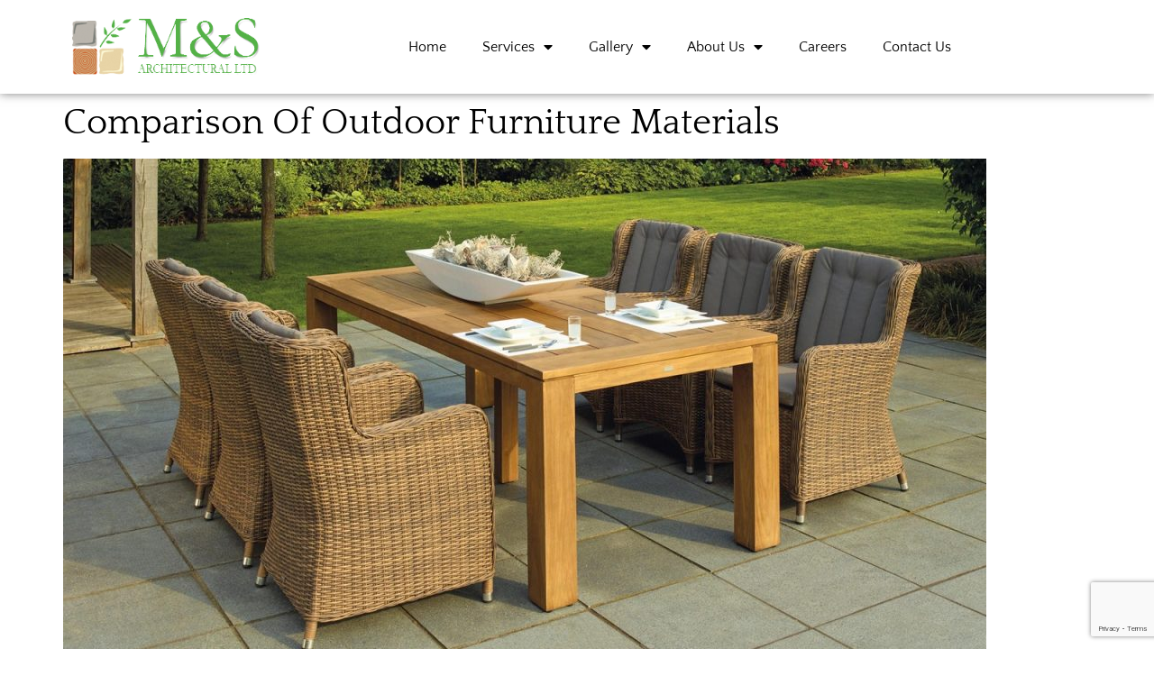

--- FILE ---
content_type: text/html; charset=UTF-8
request_url: https://msarchitectural.com/comparison-of-outdoor-furniture-materials/
body_size: 16443
content:
<!doctype html>
<html lang="en-US">
<head>
	<meta charset="UTF-8">
	<meta name="viewport" content="width=device-width, initial-scale=1">
	<link rel="profile" href="https://gmpg.org/xfn/11">
	<meta name='robots' content='index, follow, max-image-preview:large, max-snippet:-1, max-video-preview:-1' />

	<!-- This site is optimized with the Yoast SEO plugin v26.7 - https://yoast.com/wordpress/plugins/seo/ -->
	<title>Comparison Of Outdoor Furniture Materials - MS Architectural</title>
	<link rel="canonical" href="https://msarchitectural.com/comparison-of-outdoor-furniture-materials/" />
	<meta property="og:locale" content="en_US" />
	<meta property="og:type" content="article" />
	<meta property="og:title" content="Comparison Of Outdoor Furniture Materials - MS Architectural" />
	<meta property="og:description" content="With the summer season in effect, our minds turn towards being outside.  Enjoying the summer in your backyard is one of the best ways to enjoy the season.  Outdoor furniture plays an important role in summertime backyard use, so understanding the various manufacturing materials will allow you to make an educated choice. Teak &nbsp; Teak [&hellip;]" />
	<meta property="og:url" content="https://msarchitectural.com/comparison-of-outdoor-furniture-materials/" />
	<meta property="og:site_name" content="MS Architectural" />
	<meta property="article:published_time" content="2017-06-30T16:26:49+00:00" />
	<meta property="og:image" content="https://msarchitectural.com/wp-content/uploads/2017/06/Outdoor-Furniture-Materials.jpeg" />
	<meta property="og:image:width" content="1280" />
	<meta property="og:image:height" content="755" />
	<meta property="og:image:type" content="image/jpeg" />
	<meta name="author" content="admin" />
	<meta name="twitter:card" content="summary_large_image" />
	<meta name="twitter:label1" content="Written by" />
	<meta name="twitter:data1" content="admin" />
	<meta name="twitter:label2" content="Est. reading time" />
	<meta name="twitter:data2" content="2 minutes" />
	<script type="application/ld+json" class="yoast-schema-graph">{"@context":"https://schema.org","@graph":[{"@type":"Article","@id":"https://msarchitectural.com/comparison-of-outdoor-furniture-materials/#article","isPartOf":{"@id":"https://msarchitectural.com/comparison-of-outdoor-furniture-materials/"},"author":{"name":"admin","@id":"https://msarchitectural.com/#/schema/person/c9182c1e731fd2f0b95c81ff9031015e"},"headline":"Comparison Of Outdoor Furniture Materials","datePublished":"2017-06-30T16:26:49+00:00","mainEntityOfPage":{"@id":"https://msarchitectural.com/comparison-of-outdoor-furniture-materials/"},"wordCount":370,"commentCount":0,"image":{"@id":"https://msarchitectural.com/comparison-of-outdoor-furniture-materials/#primaryimage"},"thumbnailUrl":"https://msarchitectural.com/wp-content/uploads/2017/06/Outdoor-Furniture-Materials.jpeg","keywords":["outdoor living","patio"],"articleSection":["blog"],"inLanguage":"en-US"},{"@type":"WebPage","@id":"https://msarchitectural.com/comparison-of-outdoor-furniture-materials/","url":"https://msarchitectural.com/comparison-of-outdoor-furniture-materials/","name":"Comparison Of Outdoor Furniture Materials - MS Architectural","isPartOf":{"@id":"https://msarchitectural.com/#website"},"primaryImageOfPage":{"@id":"https://msarchitectural.com/comparison-of-outdoor-furniture-materials/#primaryimage"},"image":{"@id":"https://msarchitectural.com/comparison-of-outdoor-furniture-materials/#primaryimage"},"thumbnailUrl":"https://msarchitectural.com/wp-content/uploads/2017/06/Outdoor-Furniture-Materials.jpeg","datePublished":"2017-06-30T16:26:49+00:00","author":{"@id":"https://msarchitectural.com/#/schema/person/c9182c1e731fd2f0b95c81ff9031015e"},"breadcrumb":{"@id":"https://msarchitectural.com/comparison-of-outdoor-furniture-materials/#breadcrumb"},"inLanguage":"en-US","potentialAction":[{"@type":"ReadAction","target":["https://msarchitectural.com/comparison-of-outdoor-furniture-materials/"]}]},{"@type":"ImageObject","inLanguage":"en-US","@id":"https://msarchitectural.com/comparison-of-outdoor-furniture-materials/#primaryimage","url":"https://msarchitectural.com/wp-content/uploads/2017/06/Outdoor-Furniture-Materials.jpeg","contentUrl":"https://msarchitectural.com/wp-content/uploads/2017/06/Outdoor-Furniture-Materials.jpeg","width":1280,"height":755,"caption":"Outdoor Furniture Materials"},{"@type":"BreadcrumbList","@id":"https://msarchitectural.com/comparison-of-outdoor-furniture-materials/#breadcrumb","itemListElement":[{"@type":"ListItem","position":1,"name":"Home","item":"https://msarchitectural.com/"},{"@type":"ListItem","position":2,"name":"Comparison Of Outdoor Furniture Materials"}]},{"@type":"WebSite","@id":"https://msarchitectural.com/#website","url":"https://msarchitectural.com/","name":"MS Architectural","description":"","potentialAction":[{"@type":"SearchAction","target":{"@type":"EntryPoint","urlTemplate":"https://msarchitectural.com/?s={search_term_string}"},"query-input":{"@type":"PropertyValueSpecification","valueRequired":true,"valueName":"search_term_string"}}],"inLanguage":"en-US"},{"@type":"Person","@id":"https://msarchitectural.com/#/schema/person/c9182c1e731fd2f0b95c81ff9031015e","name":"admin","image":{"@type":"ImageObject","inLanguage":"en-US","@id":"https://msarchitectural.com/#/schema/person/image/","url":"https://secure.gravatar.com/avatar/daf57ddc73a5cbb603e0ef709bb11c54d95b7856b5fbb3693057193418f0e59c?s=96&d=mm&r=g","contentUrl":"https://secure.gravatar.com/avatar/daf57ddc73a5cbb603e0ef709bb11c54d95b7856b5fbb3693057193418f0e59c?s=96&d=mm&r=g","caption":"admin"},"sameAs":["https://msarchitectural.com"],"url":"https://msarchitectural.com/author/admin/"}]}</script>
	<!-- / Yoast SEO plugin. -->


<link rel="alternate" type="application/rss+xml" title="MS Architectural &raquo; Feed" href="https://msarchitectural.com/feed/" />
<link rel="alternate" title="oEmbed (JSON)" type="application/json+oembed" href="https://msarchitectural.com/wp-json/oembed/1.0/embed?url=https%3A%2F%2Fmsarchitectural.com%2Fcomparison-of-outdoor-furniture-materials%2F" />
<link rel="alternate" title="oEmbed (XML)" type="text/xml+oembed" href="https://msarchitectural.com/wp-json/oembed/1.0/embed?url=https%3A%2F%2Fmsarchitectural.com%2Fcomparison-of-outdoor-furniture-materials%2F&#038;format=xml" />
<style id='wp-img-auto-sizes-contain-inline-css'>
img:is([sizes=auto i],[sizes^="auto," i]){contain-intrinsic-size:3000px 1500px}
/*# sourceURL=wp-img-auto-sizes-contain-inline-css */
</style>
<style id='wp-emoji-styles-inline-css'>

	img.wp-smiley, img.emoji {
		display: inline !important;
		border: none !important;
		box-shadow: none !important;
		height: 1em !important;
		width: 1em !important;
		margin: 0 0.07em !important;
		vertical-align: -0.1em !important;
		background: none !important;
		padding: 0 !important;
	}
/*# sourceURL=wp-emoji-styles-inline-css */
</style>
<link rel='stylesheet' id='wp-block-library-css' href='https://msarchitectural.com/wp-includes/css/dist/block-library/style.min.css?ver=6.9' media='all' />
<style id='global-styles-inline-css'>
:root{--wp--preset--aspect-ratio--square: 1;--wp--preset--aspect-ratio--4-3: 4/3;--wp--preset--aspect-ratio--3-4: 3/4;--wp--preset--aspect-ratio--3-2: 3/2;--wp--preset--aspect-ratio--2-3: 2/3;--wp--preset--aspect-ratio--16-9: 16/9;--wp--preset--aspect-ratio--9-16: 9/16;--wp--preset--color--black: #000000;--wp--preset--color--cyan-bluish-gray: #abb8c3;--wp--preset--color--white: #ffffff;--wp--preset--color--pale-pink: #f78da7;--wp--preset--color--vivid-red: #cf2e2e;--wp--preset--color--luminous-vivid-orange: #ff6900;--wp--preset--color--luminous-vivid-amber: #fcb900;--wp--preset--color--light-green-cyan: #7bdcb5;--wp--preset--color--vivid-green-cyan: #00d084;--wp--preset--color--pale-cyan-blue: #8ed1fc;--wp--preset--color--vivid-cyan-blue: #0693e3;--wp--preset--color--vivid-purple: #9b51e0;--wp--preset--gradient--vivid-cyan-blue-to-vivid-purple: linear-gradient(135deg,rgb(6,147,227) 0%,rgb(155,81,224) 100%);--wp--preset--gradient--light-green-cyan-to-vivid-green-cyan: linear-gradient(135deg,rgb(122,220,180) 0%,rgb(0,208,130) 100%);--wp--preset--gradient--luminous-vivid-amber-to-luminous-vivid-orange: linear-gradient(135deg,rgb(252,185,0) 0%,rgb(255,105,0) 100%);--wp--preset--gradient--luminous-vivid-orange-to-vivid-red: linear-gradient(135deg,rgb(255,105,0) 0%,rgb(207,46,46) 100%);--wp--preset--gradient--very-light-gray-to-cyan-bluish-gray: linear-gradient(135deg,rgb(238,238,238) 0%,rgb(169,184,195) 100%);--wp--preset--gradient--cool-to-warm-spectrum: linear-gradient(135deg,rgb(74,234,220) 0%,rgb(151,120,209) 20%,rgb(207,42,186) 40%,rgb(238,44,130) 60%,rgb(251,105,98) 80%,rgb(254,248,76) 100%);--wp--preset--gradient--blush-light-purple: linear-gradient(135deg,rgb(255,206,236) 0%,rgb(152,150,240) 100%);--wp--preset--gradient--blush-bordeaux: linear-gradient(135deg,rgb(254,205,165) 0%,rgb(254,45,45) 50%,rgb(107,0,62) 100%);--wp--preset--gradient--luminous-dusk: linear-gradient(135deg,rgb(255,203,112) 0%,rgb(199,81,192) 50%,rgb(65,88,208) 100%);--wp--preset--gradient--pale-ocean: linear-gradient(135deg,rgb(255,245,203) 0%,rgb(182,227,212) 50%,rgb(51,167,181) 100%);--wp--preset--gradient--electric-grass: linear-gradient(135deg,rgb(202,248,128) 0%,rgb(113,206,126) 100%);--wp--preset--gradient--midnight: linear-gradient(135deg,rgb(2,3,129) 0%,rgb(40,116,252) 100%);--wp--preset--font-size--small: 13px;--wp--preset--font-size--medium: 20px;--wp--preset--font-size--large: 36px;--wp--preset--font-size--x-large: 42px;--wp--preset--spacing--20: 0.44rem;--wp--preset--spacing--30: 0.67rem;--wp--preset--spacing--40: 1rem;--wp--preset--spacing--50: 1.5rem;--wp--preset--spacing--60: 2.25rem;--wp--preset--spacing--70: 3.38rem;--wp--preset--spacing--80: 5.06rem;--wp--preset--shadow--natural: 6px 6px 9px rgba(0, 0, 0, 0.2);--wp--preset--shadow--deep: 12px 12px 50px rgba(0, 0, 0, 0.4);--wp--preset--shadow--sharp: 6px 6px 0px rgba(0, 0, 0, 0.2);--wp--preset--shadow--outlined: 6px 6px 0px -3px rgb(255, 255, 255), 6px 6px rgb(0, 0, 0);--wp--preset--shadow--crisp: 6px 6px 0px rgb(0, 0, 0);}:root { --wp--style--global--content-size: 800px;--wp--style--global--wide-size: 1200px; }:where(body) { margin: 0; }.wp-site-blocks > .alignleft { float: left; margin-right: 2em; }.wp-site-blocks > .alignright { float: right; margin-left: 2em; }.wp-site-blocks > .aligncenter { justify-content: center; margin-left: auto; margin-right: auto; }:where(.wp-site-blocks) > * { margin-block-start: 24px; margin-block-end: 0; }:where(.wp-site-blocks) > :first-child { margin-block-start: 0; }:where(.wp-site-blocks) > :last-child { margin-block-end: 0; }:root { --wp--style--block-gap: 24px; }:root :where(.is-layout-flow) > :first-child{margin-block-start: 0;}:root :where(.is-layout-flow) > :last-child{margin-block-end: 0;}:root :where(.is-layout-flow) > *{margin-block-start: 24px;margin-block-end: 0;}:root :where(.is-layout-constrained) > :first-child{margin-block-start: 0;}:root :where(.is-layout-constrained) > :last-child{margin-block-end: 0;}:root :where(.is-layout-constrained) > *{margin-block-start: 24px;margin-block-end: 0;}:root :where(.is-layout-flex){gap: 24px;}:root :where(.is-layout-grid){gap: 24px;}.is-layout-flow > .alignleft{float: left;margin-inline-start: 0;margin-inline-end: 2em;}.is-layout-flow > .alignright{float: right;margin-inline-start: 2em;margin-inline-end: 0;}.is-layout-flow > .aligncenter{margin-left: auto !important;margin-right: auto !important;}.is-layout-constrained > .alignleft{float: left;margin-inline-start: 0;margin-inline-end: 2em;}.is-layout-constrained > .alignright{float: right;margin-inline-start: 2em;margin-inline-end: 0;}.is-layout-constrained > .aligncenter{margin-left: auto !important;margin-right: auto !important;}.is-layout-constrained > :where(:not(.alignleft):not(.alignright):not(.alignfull)){max-width: var(--wp--style--global--content-size);margin-left: auto !important;margin-right: auto !important;}.is-layout-constrained > .alignwide{max-width: var(--wp--style--global--wide-size);}body .is-layout-flex{display: flex;}.is-layout-flex{flex-wrap: wrap;align-items: center;}.is-layout-flex > :is(*, div){margin: 0;}body .is-layout-grid{display: grid;}.is-layout-grid > :is(*, div){margin: 0;}body{padding-top: 0px;padding-right: 0px;padding-bottom: 0px;padding-left: 0px;}a:where(:not(.wp-element-button)){text-decoration: underline;}:root :where(.wp-element-button, .wp-block-button__link){background-color: #32373c;border-width: 0;color: #fff;font-family: inherit;font-size: inherit;font-style: inherit;font-weight: inherit;letter-spacing: inherit;line-height: inherit;padding-top: calc(0.667em + 2px);padding-right: calc(1.333em + 2px);padding-bottom: calc(0.667em + 2px);padding-left: calc(1.333em + 2px);text-decoration: none;text-transform: inherit;}.has-black-color{color: var(--wp--preset--color--black) !important;}.has-cyan-bluish-gray-color{color: var(--wp--preset--color--cyan-bluish-gray) !important;}.has-white-color{color: var(--wp--preset--color--white) !important;}.has-pale-pink-color{color: var(--wp--preset--color--pale-pink) !important;}.has-vivid-red-color{color: var(--wp--preset--color--vivid-red) !important;}.has-luminous-vivid-orange-color{color: var(--wp--preset--color--luminous-vivid-orange) !important;}.has-luminous-vivid-amber-color{color: var(--wp--preset--color--luminous-vivid-amber) !important;}.has-light-green-cyan-color{color: var(--wp--preset--color--light-green-cyan) !important;}.has-vivid-green-cyan-color{color: var(--wp--preset--color--vivid-green-cyan) !important;}.has-pale-cyan-blue-color{color: var(--wp--preset--color--pale-cyan-blue) !important;}.has-vivid-cyan-blue-color{color: var(--wp--preset--color--vivid-cyan-blue) !important;}.has-vivid-purple-color{color: var(--wp--preset--color--vivid-purple) !important;}.has-black-background-color{background-color: var(--wp--preset--color--black) !important;}.has-cyan-bluish-gray-background-color{background-color: var(--wp--preset--color--cyan-bluish-gray) !important;}.has-white-background-color{background-color: var(--wp--preset--color--white) !important;}.has-pale-pink-background-color{background-color: var(--wp--preset--color--pale-pink) !important;}.has-vivid-red-background-color{background-color: var(--wp--preset--color--vivid-red) !important;}.has-luminous-vivid-orange-background-color{background-color: var(--wp--preset--color--luminous-vivid-orange) !important;}.has-luminous-vivid-amber-background-color{background-color: var(--wp--preset--color--luminous-vivid-amber) !important;}.has-light-green-cyan-background-color{background-color: var(--wp--preset--color--light-green-cyan) !important;}.has-vivid-green-cyan-background-color{background-color: var(--wp--preset--color--vivid-green-cyan) !important;}.has-pale-cyan-blue-background-color{background-color: var(--wp--preset--color--pale-cyan-blue) !important;}.has-vivid-cyan-blue-background-color{background-color: var(--wp--preset--color--vivid-cyan-blue) !important;}.has-vivid-purple-background-color{background-color: var(--wp--preset--color--vivid-purple) !important;}.has-black-border-color{border-color: var(--wp--preset--color--black) !important;}.has-cyan-bluish-gray-border-color{border-color: var(--wp--preset--color--cyan-bluish-gray) !important;}.has-white-border-color{border-color: var(--wp--preset--color--white) !important;}.has-pale-pink-border-color{border-color: var(--wp--preset--color--pale-pink) !important;}.has-vivid-red-border-color{border-color: var(--wp--preset--color--vivid-red) !important;}.has-luminous-vivid-orange-border-color{border-color: var(--wp--preset--color--luminous-vivid-orange) !important;}.has-luminous-vivid-amber-border-color{border-color: var(--wp--preset--color--luminous-vivid-amber) !important;}.has-light-green-cyan-border-color{border-color: var(--wp--preset--color--light-green-cyan) !important;}.has-vivid-green-cyan-border-color{border-color: var(--wp--preset--color--vivid-green-cyan) !important;}.has-pale-cyan-blue-border-color{border-color: var(--wp--preset--color--pale-cyan-blue) !important;}.has-vivid-cyan-blue-border-color{border-color: var(--wp--preset--color--vivid-cyan-blue) !important;}.has-vivid-purple-border-color{border-color: var(--wp--preset--color--vivid-purple) !important;}.has-vivid-cyan-blue-to-vivid-purple-gradient-background{background: var(--wp--preset--gradient--vivid-cyan-blue-to-vivid-purple) !important;}.has-light-green-cyan-to-vivid-green-cyan-gradient-background{background: var(--wp--preset--gradient--light-green-cyan-to-vivid-green-cyan) !important;}.has-luminous-vivid-amber-to-luminous-vivid-orange-gradient-background{background: var(--wp--preset--gradient--luminous-vivid-amber-to-luminous-vivid-orange) !important;}.has-luminous-vivid-orange-to-vivid-red-gradient-background{background: var(--wp--preset--gradient--luminous-vivid-orange-to-vivid-red) !important;}.has-very-light-gray-to-cyan-bluish-gray-gradient-background{background: var(--wp--preset--gradient--very-light-gray-to-cyan-bluish-gray) !important;}.has-cool-to-warm-spectrum-gradient-background{background: var(--wp--preset--gradient--cool-to-warm-spectrum) !important;}.has-blush-light-purple-gradient-background{background: var(--wp--preset--gradient--blush-light-purple) !important;}.has-blush-bordeaux-gradient-background{background: var(--wp--preset--gradient--blush-bordeaux) !important;}.has-luminous-dusk-gradient-background{background: var(--wp--preset--gradient--luminous-dusk) !important;}.has-pale-ocean-gradient-background{background: var(--wp--preset--gradient--pale-ocean) !important;}.has-electric-grass-gradient-background{background: var(--wp--preset--gradient--electric-grass) !important;}.has-midnight-gradient-background{background: var(--wp--preset--gradient--midnight) !important;}.has-small-font-size{font-size: var(--wp--preset--font-size--small) !important;}.has-medium-font-size{font-size: var(--wp--preset--font-size--medium) !important;}.has-large-font-size{font-size: var(--wp--preset--font-size--large) !important;}.has-x-large-font-size{font-size: var(--wp--preset--font-size--x-large) !important;}
:root :where(.wp-block-pullquote){font-size: 1.5em;line-height: 1.6;}
/*# sourceURL=global-styles-inline-css */
</style>
<link rel='stylesheet' id='contact-form-7-css' href='https://msarchitectural.com/wp-content/plugins/contact-form-7/includes/css/styles.css?ver=6.1.4' media='all' />
<link rel='stylesheet' id='hello-elementor-css' href='https://msarchitectural.com/wp-content/themes/hello-elementor/assets/css/reset.css?ver=3.4.4' media='all' />
<link rel='stylesheet' id='hello-elementor-theme-style-css' href='https://msarchitectural.com/wp-content/themes/hello-elementor/assets/css/theme.css?ver=3.4.4' media='all' />
<link rel='stylesheet' id='hello-elementor-header-footer-css' href='https://msarchitectural.com/wp-content/themes/hello-elementor/assets/css/header-footer.css?ver=3.4.4' media='all' />
<link rel='stylesheet' id='elementor-frontend-css' href='https://msarchitectural.com/wp-content/plugins/elementor/assets/css/frontend.min.css?ver=3.34.1' media='all' />
<style id='elementor-frontend-inline-css'>
.elementor-kit-6{--e-global-color-primary:#6EC1E4;--e-global-color-secondary:#424242;--e-global-color-text:#424242;--e-global-color-accent:#00B33A;--e-global-typography-primary-font-family:"Quattrocento";--e-global-typography-primary-font-weight:600;--e-global-typography-secondary-font-family:"Quattrocento";--e-global-typography-secondary-font-weight:400;--e-global-typography-text-font-family:"Quattrocento Sans";--e-global-typography-text-font-weight:400;--e-global-typography-accent-font-family:"Quattrocento";--e-global-typography-accent-font-weight:500;}.elementor-kit-6 button,.elementor-kit-6 input[type="button"],.elementor-kit-6 input[type="submit"],.elementor-kit-6 .elementor-button{background-color:var( --e-global-color-accent );color:#FFFFFF;border-style:none;}.elementor-kit-6 e-page-transition{background-color:#FFBC7D;}.elementor-kit-6 a{color:var( --e-global-color-accent );}.elementor-kit-6 h1{color:#000000;font-family:"Quattrocento", Sans-serif;}.elementor-kit-6 h2{color:#000000;font-family:"Quattrocento", Sans-serif;font-weight:700;}.elementor-kit-6 h3{color:#000000;font-family:"Quattrocento", Sans-serif;font-weight:700;}.elementor-kit-6 h4{color:#000000;font-family:"Quattrocento", Sans-serif;font-weight:700;}.elementor-kit-6 h5{color:#000000;font-family:"Quattrocento", Sans-serif;font-weight:700;}.elementor-kit-6 h6{color:#000000;font-family:"Quattrocento", Sans-serif;font-weight:700;}.elementor-section.elementor-section-boxed > .elementor-container{max-width:1140px;}.e-con{--container-max-width:1140px;}.elementor-widget:not(:last-child){margin-block-end:20px;}.elementor-element{--widgets-spacing:20px 20px;--widgets-spacing-row:20px;--widgets-spacing-column:20px;}{}h1.entry-title{display:var(--page-title-display);}.site-header .site-branding{flex-direction:column;align-items:stretch;}.site-header{padding-inline-end:0px;padding-inline-start:0px;}.site-footer .site-branding{flex-direction:column;align-items:stretch;}@media(max-width:1024px){.elementor-section.elementor-section-boxed > .elementor-container{max-width:1024px;}.e-con{--container-max-width:1024px;}}@media(max-width:767px){.elementor-section.elementor-section-boxed > .elementor-container{max-width:767px;}.e-con{--container-max-width:767px;}}
.elementor-widget-container .eael-protected-content-message{font-family:var( --e-global-typography-secondary-font-family ), Sans-serif;font-weight:var( --e-global-typography-secondary-font-weight );}.elementor-widget-container .protected-content-error-msg{font-family:var( --e-global-typography-secondary-font-family ), Sans-serif;font-weight:var( --e-global-typography-secondary-font-weight );}.elementor-119 .elementor-element.elementor-element-4ee4586{--display:flex;--flex-direction:row;--container-widget-width:calc( ( 1 - var( --container-widget-flex-grow ) ) * 100% );--container-widget-height:100%;--container-widget-flex-grow:1;--container-widget-align-self:stretch;--flex-wrap-mobile:wrap;--align-items:center;box-shadow:0px 0px 10px 0px rgba(0,0,0,0.5);--margin-top:0px;--margin-bottom:0px;--margin-left:0px;--margin-right:0px;}.elementor-119 .elementor-element.elementor-element-e7c2bef{--display:flex;}.elementor-119 .elementor-element.elementor-element-e7c2bef.e-con{--flex-grow:0;--flex-shrink:0;}.elementor-widget-image .eael-protected-content-message{font-family:var( --e-global-typography-secondary-font-family ), Sans-serif;font-weight:var( --e-global-typography-secondary-font-weight );}.elementor-widget-image .protected-content-error-msg{font-family:var( --e-global-typography-secondary-font-family ), Sans-serif;font-weight:var( --e-global-typography-secondary-font-weight );}.elementor-widget-image .widget-image-caption{color:var( --e-global-color-text );font-family:var( --e-global-typography-text-font-family ), Sans-serif;font-weight:var( --e-global-typography-text-font-weight );}.elementor-119 .elementor-element.elementor-element-d8c9d6e{z-index:9;}.elementor-119 .elementor-element.elementor-element-0ecd926{--display:flex;}.elementor-widget-nav-menu .eael-protected-content-message{font-family:var( --e-global-typography-secondary-font-family ), Sans-serif;font-weight:var( --e-global-typography-secondary-font-weight );}.elementor-widget-nav-menu .protected-content-error-msg{font-family:var( --e-global-typography-secondary-font-family ), Sans-serif;font-weight:var( --e-global-typography-secondary-font-weight );}.elementor-widget-nav-menu .elementor-nav-menu .elementor-item{font-family:var( --e-global-typography-primary-font-family ), Sans-serif;font-weight:var( --e-global-typography-primary-font-weight );}.elementor-widget-nav-menu .elementor-nav-menu--main .elementor-item{color:var( --e-global-color-text );fill:var( --e-global-color-text );}.elementor-widget-nav-menu .elementor-nav-menu--main .elementor-item:hover,
					.elementor-widget-nav-menu .elementor-nav-menu--main .elementor-item.elementor-item-active,
					.elementor-widget-nav-menu .elementor-nav-menu--main .elementor-item.highlighted,
					.elementor-widget-nav-menu .elementor-nav-menu--main .elementor-item:focus{color:var( --e-global-color-accent );fill:var( --e-global-color-accent );}.elementor-widget-nav-menu .elementor-nav-menu--main:not(.e--pointer-framed) .elementor-item:before,
					.elementor-widget-nav-menu .elementor-nav-menu--main:not(.e--pointer-framed) .elementor-item:after{background-color:var( --e-global-color-accent );}.elementor-widget-nav-menu .e--pointer-framed .elementor-item:before,
					.elementor-widget-nav-menu .e--pointer-framed .elementor-item:after{border-color:var( --e-global-color-accent );}.elementor-widget-nav-menu{--e-nav-menu-divider-color:var( --e-global-color-text );}.elementor-widget-nav-menu .elementor-nav-menu--dropdown .elementor-item, .elementor-widget-nav-menu .elementor-nav-menu--dropdown  .elementor-sub-item{font-family:var( --e-global-typography-accent-font-family ), Sans-serif;font-weight:var( --e-global-typography-accent-font-weight );}.elementor-119 .elementor-element.elementor-element-876b3ca .elementor-menu-toggle{margin-left:auto;}.elementor-119 .elementor-element.elementor-element-876b3ca .elementor-nav-menu .elementor-item{font-family:"Quattrocento Sans", Sans-serif;font-weight:400;}.elementor-119 .elementor-element.elementor-element-876b3ca .elementor-nav-menu--main .elementor-item{color:#000000;fill:#000000;}.elementor-119 .elementor-element.elementor-element-876b3ca .elementor-nav-menu--main .elementor-item:hover,
					.elementor-119 .elementor-element.elementor-element-876b3ca .elementor-nav-menu--main .elementor-item.elementor-item-active,
					.elementor-119 .elementor-element.elementor-element-876b3ca .elementor-nav-menu--main .elementor-item.highlighted,
					.elementor-119 .elementor-element.elementor-element-876b3ca .elementor-nav-menu--main .elementor-item:focus{color:#00B33A;fill:#00B33A;}.elementor-119 .elementor-element.elementor-element-876b3ca .elementor-nav-menu--main .elementor-item.elementor-item-active{color:#00B33A;}.elementor-119 .elementor-element.elementor-element-876b3ca div.elementor-menu-toggle{color:#000000;}.elementor-119 .elementor-element.elementor-element-876b3ca div.elementor-menu-toggle svg{fill:#000000;}.elementor-theme-builder-content-area{height:400px;}.elementor-location-header:before, .elementor-location-footer:before{content:"";display:table;clear:both;}@media(max-width:1024px){.elementor-119 .elementor-element.elementor-element-876b3ca{z-index:10;}}@media(max-width:767px){.elementor-119 .elementor-element.elementor-element-4ee4586{--flex-direction:row;--container-widget-width:initial;--container-widget-height:100%;--container-widget-flex-grow:1;--container-widget-align-self:stretch;--flex-wrap-mobile:wrap;}.elementor-119 .elementor-element.elementor-element-e7c2bef{--width:55%;}.elementor-119 .elementor-element.elementor-element-0ecd926{--width:37%;}}@media(min-width:768px){.elementor-119 .elementor-element.elementor-element-e7c2bef{--width:20%;}}
.elementor-widget-container .eael-protected-content-message{font-family:var( --e-global-typography-secondary-font-family ), Sans-serif;font-weight:var( --e-global-typography-secondary-font-weight );}.elementor-widget-container .protected-content-error-msg{font-family:var( --e-global-typography-secondary-font-family ), Sans-serif;font-weight:var( --e-global-typography-secondary-font-weight );}.elementor-123 .elementor-element.elementor-element-4fcfcb4{--display:flex;--flex-direction:row;--container-widget-width:initial;--container-widget-height:100%;--container-widget-flex-grow:1;--container-widget-align-self:stretch;--flex-wrap-mobile:wrap;--padding-top:40px;--padding-bottom:40px;--padding-left:0px;--padding-right:0px;}.elementor-123 .elementor-element.elementor-element-4fcfcb4:not(.elementor-motion-effects-element-type-background), .elementor-123 .elementor-element.elementor-element-4fcfcb4 > .elementor-motion-effects-container > .elementor-motion-effects-layer{background-color:#424242;}.elementor-123 .elementor-element.elementor-element-4aa7c2a{--display:flex;}.elementor-123 .elementor-element.elementor-element-4aa7c2a.e-con{--flex-grow:0;--flex-shrink:0;}.elementor-123 .elementor-element.elementor-element-ec5be7d{--display:flex;}.elementor-widget-heading .eael-protected-content-message{font-family:var( --e-global-typography-secondary-font-family ), Sans-serif;font-weight:var( --e-global-typography-secondary-font-weight );}.elementor-widget-heading .protected-content-error-msg{font-family:var( --e-global-typography-secondary-font-family ), Sans-serif;font-weight:var( --e-global-typography-secondary-font-weight );}.elementor-widget-heading .elementor-heading-title{font-family:var( --e-global-typography-primary-font-family ), Sans-serif;font-weight:var( --e-global-typography-primary-font-weight );color:var( --e-global-color-primary );}.elementor-123 .elementor-element.elementor-element-544c3be .elementor-heading-title{font-family:"Quattrocento", Sans-serif;font-weight:600;color:#FFFFFF;}.elementor-123 .elementor-element.elementor-element-8c366c6{--display:flex;--flex-direction:row;--container-widget-width:initial;--container-widget-height:100%;--container-widget-flex-grow:1;--container-widget-align-self:stretch;--flex-wrap-mobile:wrap;--padding-top:0px;--padding-bottom:0px;--padding-left:0px;--padding-right:0px;}.elementor-123 .elementor-element.elementor-element-8c366c6.e-con{--flex-grow:0;--flex-shrink:0;}.elementor-widget-nav-menu .eael-protected-content-message{font-family:var( --e-global-typography-secondary-font-family ), Sans-serif;font-weight:var( --e-global-typography-secondary-font-weight );}.elementor-widget-nav-menu .protected-content-error-msg{font-family:var( --e-global-typography-secondary-font-family ), Sans-serif;font-weight:var( --e-global-typography-secondary-font-weight );}.elementor-widget-nav-menu .elementor-nav-menu .elementor-item{font-family:var( --e-global-typography-primary-font-family ), Sans-serif;font-weight:var( --e-global-typography-primary-font-weight );}.elementor-widget-nav-menu .elementor-nav-menu--main .elementor-item{color:var( --e-global-color-text );fill:var( --e-global-color-text );}.elementor-widget-nav-menu .elementor-nav-menu--main .elementor-item:hover,
					.elementor-widget-nav-menu .elementor-nav-menu--main .elementor-item.elementor-item-active,
					.elementor-widget-nav-menu .elementor-nav-menu--main .elementor-item.highlighted,
					.elementor-widget-nav-menu .elementor-nav-menu--main .elementor-item:focus{color:var( --e-global-color-accent );fill:var( --e-global-color-accent );}.elementor-widget-nav-menu .elementor-nav-menu--main:not(.e--pointer-framed) .elementor-item:before,
					.elementor-widget-nav-menu .elementor-nav-menu--main:not(.e--pointer-framed) .elementor-item:after{background-color:var( --e-global-color-accent );}.elementor-widget-nav-menu .e--pointer-framed .elementor-item:before,
					.elementor-widget-nav-menu .e--pointer-framed .elementor-item:after{border-color:var( --e-global-color-accent );}.elementor-widget-nav-menu{--e-nav-menu-divider-color:var( --e-global-color-text );}.elementor-widget-nav-menu .elementor-nav-menu--dropdown .elementor-item, .elementor-widget-nav-menu .elementor-nav-menu--dropdown  .elementor-sub-item{font-family:var( --e-global-typography-accent-font-family ), Sans-serif;font-weight:var( --e-global-typography-accent-font-weight );}.elementor-123 .elementor-element.elementor-element-78d8b34 > .elementor-widget-container{padding:0px 25px 0px 0px;}.elementor-123 .elementor-element.elementor-element-78d8b34 .elementor-nav-menu .elementor-item{font-family:"Quattrocento Sans", Sans-serif;font-weight:400;}.elementor-123 .elementor-element.elementor-element-78d8b34 .elementor-nav-menu--main .elementor-item{color:#FFFFFF;fill:#FFFFFF;padding-left:0px;padding-right:0px;padding-top:5px;padding-bottom:5px;}.elementor-123 .elementor-element.elementor-element-257387a .elementor-nav-menu .elementor-item{font-family:"Quattrocento Sans", Sans-serif;font-weight:400;}.elementor-123 .elementor-element.elementor-element-257387a .elementor-nav-menu--main .elementor-item{color:#FFFFFF;fill:#FFFFFF;padding-left:0px;padding-right:0px;padding-top:5px;padding-bottom:5px;}.elementor-123 .elementor-element.elementor-element-f58d8f5{--display:flex;}.elementor-123 .elementor-element.elementor-element-9f3fca9 .elementor-heading-title{font-family:"Quattrocento", Sans-serif;font-weight:600;color:#FFFFFF;}.elementor-123 .elementor-element.elementor-element-1cce5ae{--display:flex;--flex-direction:row;--container-widget-width:initial;--container-widget-height:100%;--container-widget-flex-grow:1;--container-widget-align-self:stretch;--flex-wrap-mobile:wrap;--padding-top:0px;--padding-bottom:0px;--padding-left:0px;--padding-right:0px;}.elementor-widget-text-editor .eael-protected-content-message{font-family:var( --e-global-typography-secondary-font-family ), Sans-serif;font-weight:var( --e-global-typography-secondary-font-weight );}.elementor-widget-text-editor .protected-content-error-msg{font-family:var( --e-global-typography-secondary-font-family ), Sans-serif;font-weight:var( --e-global-typography-secondary-font-weight );}.elementor-widget-text-editor{font-family:var( --e-global-typography-text-font-family ), Sans-serif;font-weight:var( --e-global-typography-text-font-weight );color:var( --e-global-color-text );}.elementor-widget-text-editor.elementor-drop-cap-view-stacked .elementor-drop-cap{background-color:var( --e-global-color-primary );}.elementor-widget-text-editor.elementor-drop-cap-view-framed .elementor-drop-cap, .elementor-widget-text-editor.elementor-drop-cap-view-default .elementor-drop-cap{color:var( --e-global-color-primary );border-color:var( --e-global-color-primary );}.elementor-123 .elementor-element.elementor-element-46d7398{font-family:"Quattrocento Sans", Sans-serif;font-weight:400;color:#FFFFFF;}.elementor-123 .elementor-element.elementor-element-014effc{--display:flex;--flex-direction:column;--container-widget-width:100%;--container-widget-height:initial;--container-widget-flex-grow:0;--container-widget-align-self:initial;--flex-wrap-mobile:wrap;}.elementor-123 .elementor-element.elementor-element-014effc:not(.elementor-motion-effects-element-type-background), .elementor-123 .elementor-element.elementor-element-014effc > .elementor-motion-effects-container > .elementor-motion-effects-layer{background-color:#424242;}.elementor-123 .elementor-element.elementor-element-42d19bc{--display:flex;--flex-direction:row;--container-widget-width:calc( ( 1 - var( --container-widget-flex-grow ) ) * 100% );--container-widget-height:100%;--container-widget-flex-grow:1;--container-widget-align-self:stretch;--flex-wrap-mobile:wrap;--justify-content:space-between;--align-items:center;border-style:solid;--border-style:solid;border-width:1px 0px 0px 0px;--border-top-width:1px;--border-right-width:0px;--border-bottom-width:0px;--border-left-width:0px;border-color:#FFFFFF;--border-color:#FFFFFF;}.elementor-123 .elementor-element.elementor-element-25ef02c{color:#FFFFFF;}.elementor-widget-icon-list .eael-protected-content-message{font-family:var( --e-global-typography-secondary-font-family ), Sans-serif;font-weight:var( --e-global-typography-secondary-font-weight );}.elementor-widget-icon-list .protected-content-error-msg{font-family:var( --e-global-typography-secondary-font-family ), Sans-serif;font-weight:var( --e-global-typography-secondary-font-weight );}.elementor-widget-icon-list .elementor-icon-list-item:not(:last-child):after{border-color:var( --e-global-color-text );}.elementor-widget-icon-list .elementor-icon-list-icon i{color:var( --e-global-color-primary );}.elementor-widget-icon-list .elementor-icon-list-icon svg{fill:var( --e-global-color-primary );}.elementor-widget-icon-list .elementor-icon-list-item > .elementor-icon-list-text, .elementor-widget-icon-list .elementor-icon-list-item > a{font-family:var( --e-global-typography-text-font-family ), Sans-serif;font-weight:var( --e-global-typography-text-font-weight );}.elementor-widget-icon-list .elementor-icon-list-text{color:var( --e-global-color-secondary );}.elementor-123 .elementor-element.elementor-element-9b652bf .elementor-icon-list-icon i{transition:color 0.3s;}.elementor-123 .elementor-element.elementor-element-9b652bf .elementor-icon-list-icon svg{transition:fill 0.3s;}.elementor-123 .elementor-element.elementor-element-9b652bf{--e-icon-list-icon-size:14px;--icon-vertical-offset:0px;}.elementor-123 .elementor-element.elementor-element-9b652bf .elementor-icon-list-text{color:#FFFFFF;transition:color 0.3s;}.elementor-widget-social-icons .eael-protected-content-message{font-family:var( --e-global-typography-secondary-font-family ), Sans-serif;font-weight:var( --e-global-typography-secondary-font-weight );}.elementor-widget-social-icons .protected-content-error-msg{font-family:var( --e-global-typography-secondary-font-family ), Sans-serif;font-weight:var( --e-global-typography-secondary-font-weight );}.elementor-123 .elementor-element.elementor-element-e52e80b{--grid-template-columns:repeat(0, auto);--icon-size:16px;--grid-column-gap:5px;--grid-row-gap:0px;}.elementor-123 .elementor-element.elementor-element-e52e80b .elementor-widget-container{text-align:right;}.elementor-123 .elementor-element.elementor-element-e52e80b .elementor-social-icon{background-color:#FFFFFF00;}.elementor-123 .elementor-element.elementor-element-e52e80b .elementor-social-icon i{color:#FFFFFF;}.elementor-123 .elementor-element.elementor-element-e52e80b .elementor-social-icon svg{fill:#FFFFFF;}.elementor-theme-builder-content-area{height:400px;}.elementor-location-header:before, .elementor-location-footer:before{content:"";display:table;clear:both;}@media(max-width:1024px){.elementor-123 .elementor-element.elementor-element-e52e80b{--icon-size:15px;}}@media(min-width:768px){.elementor-123 .elementor-element.elementor-element-4aa7c2a{--width:25.121%;}.elementor-123 .elementor-element.elementor-element-8c366c6{--width:112.845%;}}@media(max-width:767px){.elementor-123 .elementor-element.elementor-element-42d19bc{--flex-direction:column;--container-widget-width:100%;--container-widget-height:initial;--container-widget-flex-grow:0;--container-widget-align-self:initial;--flex-wrap-mobile:wrap;}}
/*# sourceURL=elementor-frontend-inline-css */
</style>
<link rel='stylesheet' id='widget-image-css' href='https://msarchitectural.com/wp-content/plugins/elementor/assets/css/widget-image.min.css?ver=3.34.1' media='all' />
<link rel='stylesheet' id='widget-nav-menu-css' href='https://msarchitectural.com/wp-content/plugins/elementor-pro/assets/css/widget-nav-menu.min.css?ver=3.34.0' media='all' />
<link rel='stylesheet' id='widget-heading-css' href='https://msarchitectural.com/wp-content/plugins/elementor/assets/css/widget-heading.min.css?ver=3.34.1' media='all' />
<link rel='stylesheet' id='widget-icon-list-css' href='https://msarchitectural.com/wp-content/plugins/elementor/assets/css/widget-icon-list.min.css?ver=3.34.1' media='all' />
<link rel='stylesheet' id='widget-social-icons-css' href='https://msarchitectural.com/wp-content/plugins/elementor/assets/css/widget-social-icons.min.css?ver=3.34.1' media='all' />
<link rel='stylesheet' id='e-apple-webkit-css' href='https://msarchitectural.com/wp-content/plugins/elementor/assets/css/conditionals/apple-webkit.min.css?ver=3.34.1' media='all' />
<link rel='stylesheet' id='elementor-icons-css' href='https://msarchitectural.com/wp-content/plugins/elementor/assets/lib/eicons/css/elementor-icons.min.css?ver=5.45.0' media='all' />
<link rel='stylesheet' id='hello-elementor-child-style-css' href='https://msarchitectural.com/wp-content/themes/hello-theme-child-master/style.css?ver=1.0.0' media='all' />
<link rel='stylesheet' id='eael-general-css' href='https://msarchitectural.com/wp-content/plugins/essential-addons-for-elementor-lite/assets/front-end/css/view/general.min.css?ver=6.5.7' media='all' />
<link rel='stylesheet' id='elementor-gf-local-quattrocento-css' href='https://msarchitectural.com/wp-content/uploads/elementor/google-fonts/css/quattrocento.css?ver=1743645268' media='all' />
<link rel='stylesheet' id='elementor-gf-local-quattrocentosans-css' href='https://msarchitectural.com/wp-content/uploads/elementor/google-fonts/css/quattrocentosans.css?ver=1743645268' media='all' />
<link rel='stylesheet' id='elementor-icons-shared-0-css' href='https://msarchitectural.com/wp-content/plugins/elementor/assets/lib/font-awesome/css/fontawesome.min.css?ver=5.15.3' media='all' />
<link rel='stylesheet' id='elementor-icons-fa-solid-css' href='https://msarchitectural.com/wp-content/plugins/elementor/assets/lib/font-awesome/css/solid.min.css?ver=5.15.3' media='all' />
<link rel='stylesheet' id='elementor-icons-fa-brands-css' href='https://msarchitectural.com/wp-content/plugins/elementor/assets/lib/font-awesome/css/brands.min.css?ver=5.15.3' media='all' />
<script src="https://msarchitectural.com/wp-includes/js/jquery/jquery.min.js?ver=3.7.1" id="jquery-core-js"></script>
<script src="https://msarchitectural.com/wp-includes/js/jquery/jquery-migrate.min.js?ver=3.4.1" id="jquery-migrate-js"></script>
<link rel="https://api.w.org/" href="https://msarchitectural.com/wp-json/" /><link rel="alternate" title="JSON" type="application/json" href="https://msarchitectural.com/wp-json/wp/v2/posts/1944" /><link rel="EditURI" type="application/rsd+xml" title="RSD" href="https://msarchitectural.com/xmlrpc.php?rsd" />
<meta name="generator" content="WordPress 6.9" />
<link rel='shortlink' href='https://msarchitectural.com/?p=1944' />
<meta name="generator" content="Elementor 3.34.1; features: additional_custom_breakpoints; settings: css_print_method-internal, google_font-enabled, font_display-swap">
			<style>
				.e-con.e-parent:nth-of-type(n+4):not(.e-lazyloaded):not(.e-no-lazyload),
				.e-con.e-parent:nth-of-type(n+4):not(.e-lazyloaded):not(.e-no-lazyload) * {
					background-image: none !important;
				}
				@media screen and (max-height: 1024px) {
					.e-con.e-parent:nth-of-type(n+3):not(.e-lazyloaded):not(.e-no-lazyload),
					.e-con.e-parent:nth-of-type(n+3):not(.e-lazyloaded):not(.e-no-lazyload) * {
						background-image: none !important;
					}
				}
				@media screen and (max-height: 640px) {
					.e-con.e-parent:nth-of-type(n+2):not(.e-lazyloaded):not(.e-no-lazyload),
					.e-con.e-parent:nth-of-type(n+2):not(.e-lazyloaded):not(.e-no-lazyload) * {
						background-image: none !important;
					}
				}
			</style>
			<link rel="icon" href="https://msarchitectural.com/wp-content/uploads/2023/09/cropped-ms-logo-32x32.png" sizes="32x32" />
<link rel="icon" href="https://msarchitectural.com/wp-content/uploads/2023/09/cropped-ms-logo-192x192.png" sizes="192x192" />
<link rel="apple-touch-icon" href="https://msarchitectural.com/wp-content/uploads/2023/09/cropped-ms-logo-180x180.png" />
<meta name="msapplication-TileImage" content="https://msarchitectural.com/wp-content/uploads/2023/09/cropped-ms-logo-270x270.png" />
		<style id="wp-custom-css">
			.wpcf7 label{width:100%;}
.zoom-img .elementor-image-box-img{
	overflow:hidden;
}		</style>
		</head>
<body class="wp-singular post-template-default single single-post postid-1944 single-format-standard wp-embed-responsive wp-theme-hello-elementor wp-child-theme-hello-theme-child-master hello-elementor-default elementor-default elementor-kit-6">


<a class="skip-link screen-reader-text" href="#content">Skip to content</a>

		<header data-elementor-type="header" data-elementor-id="119" class="elementor elementor-119 elementor-location-header" data-elementor-post-type="elementor_library">
			<div data-particle_enable="false" data-particle-mobile-disabled="false" class="elementor-element elementor-element-4ee4586 e-flex e-con-boxed e-con e-parent" data-id="4ee4586" data-element_type="container">
					<div class="e-con-inner">
		<div data-particle_enable="false" data-particle-mobile-disabled="false" class="elementor-element elementor-element-e7c2bef e-con-full e-flex e-con e-child" data-id="e7c2bef" data-element_type="container">
				<div class="elementor-element elementor-element-d8c9d6e elementor-widget elementor-widget-image" data-id="d8c9d6e" data-element_type="widget" data-widget_type="image.default">
				<div class="elementor-widget-container">
																<a href="https://msarchitectural.com">
							<img width="275" height="84" src="https://msarchitectural.com/wp-content/uploads/2023/09/ms-logo.png" class="attachment-large size-large wp-image-170" alt="" />								</a>
															</div>
				</div>
				</div>
		<div data-particle_enable="false" data-particle-mobile-disabled="false" class="elementor-element elementor-element-0ecd926 e-con-full e-flex e-con e-child" data-id="0ecd926" data-element_type="container">
				<div class="elementor-element elementor-element-876b3ca elementor-nav-menu__align-center elementor-nav-menu--stretch elementor-nav-menu--dropdown-tablet elementor-nav-menu__text-align-aside elementor-nav-menu--toggle elementor-nav-menu--burger elementor-widget elementor-widget-nav-menu" data-id="876b3ca" data-element_type="widget" data-settings="{&quot;full_width&quot;:&quot;stretch&quot;,&quot;layout&quot;:&quot;horizontal&quot;,&quot;submenu_icon&quot;:{&quot;value&quot;:&quot;&lt;i class=\&quot;fas fa-caret-down\&quot; aria-hidden=\&quot;true\&quot;&gt;&lt;\/i&gt;&quot;,&quot;library&quot;:&quot;fa-solid&quot;},&quot;toggle&quot;:&quot;burger&quot;}" data-widget_type="nav-menu.default">
				<div class="elementor-widget-container">
								<nav aria-label="Menu" class="elementor-nav-menu--main elementor-nav-menu__container elementor-nav-menu--layout-horizontal e--pointer-none">
				<ul id="menu-1-876b3ca" class="elementor-nav-menu"><li class="menu-item menu-item-type-post_type menu-item-object-page menu-item-home menu-item-10222"><a href="https://msarchitectural.com/" class="elementor-item">Home</a></li>
<li class="menu-item menu-item-type-post_type menu-item-object-page menu-item-has-children menu-item-10221"><a href="https://msarchitectural.com/ms-architectural-services-toronto/" class="elementor-item">Services</a>
<ul class="sub-menu elementor-nav-menu--dropdown">
	<li class="menu-item menu-item-type-post_type menu-item-object-page menu-item-10230"><a href="https://msarchitectural.com/landscaping-design-build-toronto/" class="elementor-sub-item">Design-Build</a></li>
	<li class="menu-item menu-item-type-post_type menu-item-object-page menu-item-10224"><a href="https://msarchitectural.com/stonework-design-toronto/" class="elementor-sub-item">Stonework</a></li>
	<li class="menu-item menu-item-type-post_type menu-item-object-page menu-item-10225"><a href="https://msarchitectural.com/pools-landscaping-design-toronto/" class="elementor-sub-item">Pools</a></li>
	<li class="menu-item menu-item-type-post_type menu-item-object-page menu-item-10226"><a href="https://msarchitectural.com/outdoor-lighting-design-toronto/" class="elementor-sub-item">Lighting</a></li>
	<li class="menu-item menu-item-type-post_type menu-item-object-page menu-item-10227"><a href="https://msarchitectural.com/outdoor-living-toronto/" class="elementor-sub-item">Outdoor Living</a></li>
	<li class="menu-item menu-item-type-post_type menu-item-object-page menu-item-10228"><a href="https://msarchitectural.com/outdoor-kitchens/" class="elementor-sub-item">Outdoor Kitchens</a></li>
	<li class="menu-item menu-item-type-post_type menu-item-object-page menu-item-10229"><a href="https://msarchitectural.com/woodworking-landscaping-toronto/" class="elementor-sub-item">Woodworking</a></li>
	<li class="menu-item menu-item-type-post_type menu-item-object-page menu-item-10223"><a href="https://msarchitectural.com/landscape-design-toronto/" class="elementor-sub-item">Design</a></li>
	<li class="menu-item menu-item-type-post_type menu-item-object-page menu-item-10231"><a href="https://msarchitectural.com/artificial-turf-toronto/" class="elementor-sub-item">Artificial Turf</a></li>
	<li class="menu-item menu-item-type-post_type menu-item-object-page menu-item-10232"><a href="https://msarchitectural.com/patios-design-toronto/" class="elementor-sub-item">Patios</a></li>
	<li class="menu-item menu-item-type-post_type menu-item-object-page menu-item-10233"><a href="https://msarchitectural.com/urban-garden-design-toronto/" class="elementor-sub-item">Urban Garden</a></li>
	<li class="menu-item menu-item-type-post_type menu-item-object-page menu-item-10234"><a href="https://msarchitectural.com/excavation-and-grading-toronto/" class="elementor-sub-item">Excavation and Grading</a></li>
</ul>
</li>
<li class="menu-item menu-item-type-post_type menu-item-object-page menu-item-has-children menu-item-10220"><a href="https://msarchitectural.com/gallery-landscaping-design-build-toronto/" class="elementor-item">Gallery</a>
<ul class="sub-menu elementor-nav-menu--dropdown">
	<li class="menu-item menu-item-type-post_type menu-item-object-page menu-item-11169"><a href="https://msarchitectural.com/residential-landscaping-projects/" class="elementor-sub-item">Residential Landscaping Projects</a></li>
	<li class="menu-item menu-item-type-post_type menu-item-object-page menu-item-11167"><a href="https://msarchitectural.com/commercial-landscaping-services/" class="elementor-sub-item">Commercial Landscaping Projects</a></li>
	<li class="menu-item menu-item-type-post_type menu-item-object-page menu-item-11168"><a href="https://msarchitectural.com/municipal-landscaping-services/" class="elementor-sub-item">Municipal Landscaping Projects</a></li>
</ul>
</li>
<li class="menu-item menu-item-type-post_type menu-item-object-page menu-item-has-children menu-item-10219"><a href="https://msarchitectural.com/about-ms-architectural-landscaping-design-build-toronto/" class="elementor-item">About Us</a>
<ul class="sub-menu elementor-nav-menu--dropdown">
	<li class="menu-item menu-item-type-post_type menu-item-object-page menu-item-10529"><a href="https://msarchitectural.com/mandates/" class="elementor-sub-item">Mandates</a></li>
	<li class="menu-item menu-item-type-post_type menu-item-object-page menu-item-10498"><a href="https://msarchitectural.com/media-landscape-design-build-toronto/" class="elementor-sub-item">From the Media</a></li>
	<li class="menu-item menu-item-type-post_type menu-item-object-page menu-item-10499"><a href="https://msarchitectural.com/blog-landscaping-design-build-toronto/" class="elementor-sub-item">M&#038;S Architectural Blog</a></li>
</ul>
</li>
<li class="menu-item menu-item-type-post_type menu-item-object-page menu-item-10217"><a href="https://msarchitectural.com/career/" class="elementor-item">Careers</a></li>
<li class="menu-item menu-item-type-post_type menu-item-object-page menu-item-10239"><a href="https://msarchitectural.com/contact-us-landscaping-design-build-toronto/" class="elementor-item">Contact Us</a></li>
</ul>			</nav>
					<div class="elementor-menu-toggle" role="button" tabindex="0" aria-label="Menu Toggle" aria-expanded="false">
			<i aria-hidden="true" role="presentation" class="elementor-menu-toggle__icon--open eicon-menu-bar"></i><i aria-hidden="true" role="presentation" class="elementor-menu-toggle__icon--close eicon-close"></i>		</div>
					<nav class="elementor-nav-menu--dropdown elementor-nav-menu__container" aria-hidden="true">
				<ul id="menu-2-876b3ca" class="elementor-nav-menu"><li class="menu-item menu-item-type-post_type menu-item-object-page menu-item-home menu-item-10222"><a href="https://msarchitectural.com/" class="elementor-item" tabindex="-1">Home</a></li>
<li class="menu-item menu-item-type-post_type menu-item-object-page menu-item-has-children menu-item-10221"><a href="https://msarchitectural.com/ms-architectural-services-toronto/" class="elementor-item" tabindex="-1">Services</a>
<ul class="sub-menu elementor-nav-menu--dropdown">
	<li class="menu-item menu-item-type-post_type menu-item-object-page menu-item-10230"><a href="https://msarchitectural.com/landscaping-design-build-toronto/" class="elementor-sub-item" tabindex="-1">Design-Build</a></li>
	<li class="menu-item menu-item-type-post_type menu-item-object-page menu-item-10224"><a href="https://msarchitectural.com/stonework-design-toronto/" class="elementor-sub-item" tabindex="-1">Stonework</a></li>
	<li class="menu-item menu-item-type-post_type menu-item-object-page menu-item-10225"><a href="https://msarchitectural.com/pools-landscaping-design-toronto/" class="elementor-sub-item" tabindex="-1">Pools</a></li>
	<li class="menu-item menu-item-type-post_type menu-item-object-page menu-item-10226"><a href="https://msarchitectural.com/outdoor-lighting-design-toronto/" class="elementor-sub-item" tabindex="-1">Lighting</a></li>
	<li class="menu-item menu-item-type-post_type menu-item-object-page menu-item-10227"><a href="https://msarchitectural.com/outdoor-living-toronto/" class="elementor-sub-item" tabindex="-1">Outdoor Living</a></li>
	<li class="menu-item menu-item-type-post_type menu-item-object-page menu-item-10228"><a href="https://msarchitectural.com/outdoor-kitchens/" class="elementor-sub-item" tabindex="-1">Outdoor Kitchens</a></li>
	<li class="menu-item menu-item-type-post_type menu-item-object-page menu-item-10229"><a href="https://msarchitectural.com/woodworking-landscaping-toronto/" class="elementor-sub-item" tabindex="-1">Woodworking</a></li>
	<li class="menu-item menu-item-type-post_type menu-item-object-page menu-item-10223"><a href="https://msarchitectural.com/landscape-design-toronto/" class="elementor-sub-item" tabindex="-1">Design</a></li>
	<li class="menu-item menu-item-type-post_type menu-item-object-page menu-item-10231"><a href="https://msarchitectural.com/artificial-turf-toronto/" class="elementor-sub-item" tabindex="-1">Artificial Turf</a></li>
	<li class="menu-item menu-item-type-post_type menu-item-object-page menu-item-10232"><a href="https://msarchitectural.com/patios-design-toronto/" class="elementor-sub-item" tabindex="-1">Patios</a></li>
	<li class="menu-item menu-item-type-post_type menu-item-object-page menu-item-10233"><a href="https://msarchitectural.com/urban-garden-design-toronto/" class="elementor-sub-item" tabindex="-1">Urban Garden</a></li>
	<li class="menu-item menu-item-type-post_type menu-item-object-page menu-item-10234"><a href="https://msarchitectural.com/excavation-and-grading-toronto/" class="elementor-sub-item" tabindex="-1">Excavation and Grading</a></li>
</ul>
</li>
<li class="menu-item menu-item-type-post_type menu-item-object-page menu-item-has-children menu-item-10220"><a href="https://msarchitectural.com/gallery-landscaping-design-build-toronto/" class="elementor-item" tabindex="-1">Gallery</a>
<ul class="sub-menu elementor-nav-menu--dropdown">
	<li class="menu-item menu-item-type-post_type menu-item-object-page menu-item-11169"><a href="https://msarchitectural.com/residential-landscaping-projects/" class="elementor-sub-item" tabindex="-1">Residential Landscaping Projects</a></li>
	<li class="menu-item menu-item-type-post_type menu-item-object-page menu-item-11167"><a href="https://msarchitectural.com/commercial-landscaping-services/" class="elementor-sub-item" tabindex="-1">Commercial Landscaping Projects</a></li>
	<li class="menu-item menu-item-type-post_type menu-item-object-page menu-item-11168"><a href="https://msarchitectural.com/municipal-landscaping-services/" class="elementor-sub-item" tabindex="-1">Municipal Landscaping Projects</a></li>
</ul>
</li>
<li class="menu-item menu-item-type-post_type menu-item-object-page menu-item-has-children menu-item-10219"><a href="https://msarchitectural.com/about-ms-architectural-landscaping-design-build-toronto/" class="elementor-item" tabindex="-1">About Us</a>
<ul class="sub-menu elementor-nav-menu--dropdown">
	<li class="menu-item menu-item-type-post_type menu-item-object-page menu-item-10529"><a href="https://msarchitectural.com/mandates/" class="elementor-sub-item" tabindex="-1">Mandates</a></li>
	<li class="menu-item menu-item-type-post_type menu-item-object-page menu-item-10498"><a href="https://msarchitectural.com/media-landscape-design-build-toronto/" class="elementor-sub-item" tabindex="-1">From the Media</a></li>
	<li class="menu-item menu-item-type-post_type menu-item-object-page menu-item-10499"><a href="https://msarchitectural.com/blog-landscaping-design-build-toronto/" class="elementor-sub-item" tabindex="-1">M&#038;S Architectural Blog</a></li>
</ul>
</li>
<li class="menu-item menu-item-type-post_type menu-item-object-page menu-item-10217"><a href="https://msarchitectural.com/career/" class="elementor-item" tabindex="-1">Careers</a></li>
<li class="menu-item menu-item-type-post_type menu-item-object-page menu-item-10239"><a href="https://msarchitectural.com/contact-us-landscaping-design-build-toronto/" class="elementor-item" tabindex="-1">Contact Us</a></li>
</ul>			</nav>
						</div>
				</div>
				</div>
					</div>
				</div>
				</header>
		
<main id="content" class="site-main post-1944 post type-post status-publish format-standard has-post-thumbnail hentry category-blog tag-outdoor-living tag-patio">

			<div class="page-header">
			<h1 class="entry-title">Comparison Of Outdoor Furniture Materials</h1>		</div>
	
	<div class="page-content">
		<p><img fetchpriority="high" decoding="async" class="aligncenter size-large wp-image-1946" src="https://msarchitectural.com/wp-content/uploads/2017/06/Outdoor-Furniture-Materials-1024x604.jpeg" alt="Outdoor Furniture Materials" width="1024" height="604" srcset="https://msarchitectural.com/wp-content/uploads/2017/06/Outdoor-Furniture-Materials-1024x604.jpeg 1024w, https://msarchitectural.com/wp-content/uploads/2017/06/Outdoor-Furniture-Materials-300x177.jpeg 300w, https://msarchitectural.com/wp-content/uploads/2017/06/Outdoor-Furniture-Materials-768x453.jpeg 768w, https://msarchitectural.com/wp-content/uploads/2017/06/Outdoor-Furniture-Materials.jpeg 1280w" sizes="(max-width: 1024px) 100vw, 1024px" /></p>
<p><span style="font-weight: 400;">With the summer season in effect, our minds turn towards being outside.  Enjoying the summer in your backyard is one of the best ways to enjoy the season.  <a href="https://msarchitectural.com/outdoor-living-toronto/" target="_blank" rel="noopener noreferrer">Outdoor furniture</a> plays an important role in summertime backyard use, so understanding the various manufacturing materials will allow you to make an educated choice. </span></p>
<h3></h3>
<h3><span style="font-weight: 400;">Teak</span></h3>
<p>&nbsp;</p>
<p><span style="font-weight: 400;">Teak is a tropical hardwood that is traditionally valued for its water resistance because of its high oil content.  As such it’s often used for outdoor furniture.   Teak takes on a grey, weathered appearance when exposed to sunshine, which should be taken into account when deciding on appropriate materials.</span></p>
<p>&nbsp;</p>
<h3><span style="font-weight: 400;">Rattan/Wicker</span></h3>
<p>&nbsp;</p>
<p><span style="font-weight: 400;">Rattan can be composed of a wide range of plant or man-made materials and is weaved into wicker which can be used to construct furniture with a unique design.  Rattan can be UV stabilized to withstand extensive sun.  It can also be made water and mould proof.  Most types of rattan are also environmentally friendly and easily recycled whereas types made of PVC may be somewhat harder to dispose of properly.</span></p>
<h3></h3>
<h3><span style="font-weight: 400;">Metal</span></h3>
<p>&nbsp;</p>
<p><span style="font-weight: 400;">Different metals can be used to suit different weight requirements such as heavy to prevent movement in windy weather or light to allow ease of movement and storage.  Many of today’s metals have anti-rusting properties or can be made rustproof.  Metal furniture comes in many different styles and is typically long lasting.</span></p>
<p>&nbsp;</p>
<h3><span style="font-weight: 400;">Plastic</span></h3>
<p>&nbsp;</p>
<p><span style="font-weight: 400;">Plastic is a lightweight option that can be fabricated into a wide variety of forms and styles.  Typically plastic isn’t a high-end material, but it is cheap, easily replaceable and easy to store.  Many of the products currently on the market are made from recycled plastic which can alleviate any sense of adding to environmental problems.</span></p>
<p>&nbsp;</p>
<p><span style="font-weight: 400;">The materials you choose for your <a href="https://msarchitectural.com/outdoor-living-toronto/" target="_blank" rel="noopener noreferrer">outdoor furniture</a> will depend on a wide variety of factors unique to your situation.  The type of weather conditions your area experiences, the amount of money you want to spend, the style of furniture that fits with your backyard and the ease of movement and storage will all play roles in your ultimate choice.  Choose the materials that best suit your needs. </span></p>
<p>&nbsp;</p>
<p>&nbsp;</p>

		
				<div class="post-tags">
			<span class="tag-links">Tagged <a href="https://msarchitectural.com/tag/outdoor-living/" rel="tag">outdoor living</a>, <a href="https://msarchitectural.com/tag/patio/" rel="tag">patio</a></span>		</div>
			</div>

	
</main>

			<footer data-elementor-type="footer" data-elementor-id="123" class="elementor elementor-123 elementor-location-footer" data-elementor-post-type="elementor_library">
			<div data-particle_enable="false" data-particle-mobile-disabled="false" class="elementor-element elementor-element-4fcfcb4 e-flex e-con-boxed e-con e-parent" data-id="4fcfcb4" data-element_type="container" data-settings="{&quot;background_background&quot;:&quot;classic&quot;}">
					<div class="e-con-inner">
		<div data-particle_enable="false" data-particle-mobile-disabled="false" class="elementor-element elementor-element-4aa7c2a e-con-full e-flex e-con e-child" data-id="4aa7c2a" data-element_type="container">
				</div>
		<div data-particle_enable="false" data-particle-mobile-disabled="false" class="elementor-element elementor-element-ec5be7d e-flex e-con-boxed e-con e-child" data-id="ec5be7d" data-element_type="container">
					<div class="e-con-inner">
				<div class="elementor-element elementor-element-544c3be elementor-widget elementor-widget-heading" data-id="544c3be" data-element_type="widget" data-widget_type="heading.default">
				<div class="elementor-widget-container">
					<h5 class="elementor-heading-title elementor-size-default">Services</h5>				</div>
				</div>
		<div data-particle_enable="false" data-particle-mobile-disabled="false" class="elementor-element elementor-element-8c366c6 e-con-full e-flex e-con e-child" data-id="8c366c6" data-element_type="container">
				<div class="elementor-element elementor-element-78d8b34 elementor-nav-menu--dropdown-none elementor-widget elementor-widget-nav-menu" data-id="78d8b34" data-element_type="widget" data-settings="{&quot;layout&quot;:&quot;vertical&quot;,&quot;submenu_icon&quot;:{&quot;value&quot;:&quot;&lt;i class=\&quot;fas fa-caret-down\&quot; aria-hidden=\&quot;true\&quot;&gt;&lt;\/i&gt;&quot;,&quot;library&quot;:&quot;fa-solid&quot;}}" data-widget_type="nav-menu.default">
				<div class="elementor-widget-container">
								<nav aria-label="Menu" class="elementor-nav-menu--main elementor-nav-menu__container elementor-nav-menu--layout-vertical e--pointer-none">
				<ul id="menu-1-78d8b34" class="elementor-nav-menu sm-vertical"><li class="menu-item menu-item-type-custom menu-item-object-custom menu-item-57"><a href="#" class="elementor-item elementor-item-anchor">Landscaping Design</a></li>
<li class="menu-item menu-item-type-custom menu-item-object-custom menu-item-58"><a href="#" class="elementor-item elementor-item-anchor">Stonework</a></li>
<li class="menu-item menu-item-type-custom menu-item-object-custom menu-item-59"><a href="#" class="elementor-item elementor-item-anchor">Pools</a></li>
<li class="menu-item menu-item-type-custom menu-item-object-custom menu-item-60"><a href="#" class="elementor-item elementor-item-anchor">Lighting</a></li>
<li class="menu-item menu-item-type-custom menu-item-object-custom menu-item-61"><a href="#" class="elementor-item elementor-item-anchor">Outdoor Living</a></li>
<li class="menu-item menu-item-type-custom menu-item-object-custom menu-item-62"><a href="#" class="elementor-item elementor-item-anchor">Outdoor Kitchens</a></li>
<li class="menu-item menu-item-type-custom menu-item-object-custom menu-item-63"><a href="#" class="elementor-item elementor-item-anchor">Woodworking</a></li>
</ul>			</nav>
						<nav class="elementor-nav-menu--dropdown elementor-nav-menu__container" aria-hidden="true">
				<ul id="menu-2-78d8b34" class="elementor-nav-menu sm-vertical"><li class="menu-item menu-item-type-custom menu-item-object-custom menu-item-57"><a href="#" class="elementor-item elementor-item-anchor" tabindex="-1">Landscaping Design</a></li>
<li class="menu-item menu-item-type-custom menu-item-object-custom menu-item-58"><a href="#" class="elementor-item elementor-item-anchor" tabindex="-1">Stonework</a></li>
<li class="menu-item menu-item-type-custom menu-item-object-custom menu-item-59"><a href="#" class="elementor-item elementor-item-anchor" tabindex="-1">Pools</a></li>
<li class="menu-item menu-item-type-custom menu-item-object-custom menu-item-60"><a href="#" class="elementor-item elementor-item-anchor" tabindex="-1">Lighting</a></li>
<li class="menu-item menu-item-type-custom menu-item-object-custom menu-item-61"><a href="#" class="elementor-item elementor-item-anchor" tabindex="-1">Outdoor Living</a></li>
<li class="menu-item menu-item-type-custom menu-item-object-custom menu-item-62"><a href="#" class="elementor-item elementor-item-anchor" tabindex="-1">Outdoor Kitchens</a></li>
<li class="menu-item menu-item-type-custom menu-item-object-custom menu-item-63"><a href="#" class="elementor-item elementor-item-anchor" tabindex="-1">Woodworking</a></li>
</ul>			</nav>
						</div>
				</div>
				<div class="elementor-element elementor-element-257387a elementor-nav-menu--dropdown-none elementor-widget elementor-widget-nav-menu" data-id="257387a" data-element_type="widget" data-settings="{&quot;layout&quot;:&quot;vertical&quot;,&quot;submenu_icon&quot;:{&quot;value&quot;:&quot;&lt;i class=\&quot;fas fa-caret-down\&quot; aria-hidden=\&quot;true\&quot;&gt;&lt;\/i&gt;&quot;,&quot;library&quot;:&quot;fa-solid&quot;}}" data-widget_type="nav-menu.default">
				<div class="elementor-widget-container">
								<nav aria-label="Menu" class="elementor-nav-menu--main elementor-nav-menu__container elementor-nav-menu--layout-vertical e--pointer-none">
				<ul id="menu-1-257387a" class="elementor-nav-menu sm-vertical"><li class="menu-item menu-item-type-custom menu-item-object-custom menu-item-67"><a href="#" class="elementor-item elementor-item-anchor">Design</a></li>
<li class="menu-item menu-item-type-custom menu-item-object-custom menu-item-68"><a href="#" class="elementor-item elementor-item-anchor">Artificial Turf</a></li>
<li class="menu-item menu-item-type-custom menu-item-object-custom menu-item-69"><a href="#" class="elementor-item elementor-item-anchor">Patios</a></li>
<li class="menu-item menu-item-type-custom menu-item-object-custom menu-item-70"><a href="#" class="elementor-item elementor-item-anchor">Urban Garden</a></li>
</ul>			</nav>
						<nav class="elementor-nav-menu--dropdown elementor-nav-menu__container" aria-hidden="true">
				<ul id="menu-2-257387a" class="elementor-nav-menu sm-vertical"><li class="menu-item menu-item-type-custom menu-item-object-custom menu-item-67"><a href="#" class="elementor-item elementor-item-anchor" tabindex="-1">Design</a></li>
<li class="menu-item menu-item-type-custom menu-item-object-custom menu-item-68"><a href="#" class="elementor-item elementor-item-anchor" tabindex="-1">Artificial Turf</a></li>
<li class="menu-item menu-item-type-custom menu-item-object-custom menu-item-69"><a href="#" class="elementor-item elementor-item-anchor" tabindex="-1">Patios</a></li>
<li class="menu-item menu-item-type-custom menu-item-object-custom menu-item-70"><a href="#" class="elementor-item elementor-item-anchor" tabindex="-1">Urban Garden</a></li>
</ul>			</nav>
						</div>
				</div>
				</div>
					</div>
				</div>
		<div data-particle_enable="false" data-particle-mobile-disabled="false" class="elementor-element elementor-element-f58d8f5 e-flex e-con-boxed e-con e-child" data-id="f58d8f5" data-element_type="container">
					<div class="e-con-inner">
				<div class="elementor-element elementor-element-9f3fca9 elementor-widget elementor-widget-heading" data-id="9f3fca9" data-element_type="widget" data-widget_type="heading.default">
				<div class="elementor-widget-container">
					<h5 class="elementor-heading-title elementor-size-default">Contact us</h5>				</div>
				</div>
		<div data-particle_enable="false" data-particle-mobile-disabled="false" class="elementor-element elementor-element-1cce5ae e-flex e-con-boxed e-con e-child" data-id="1cce5ae" data-element_type="container">
					<div class="e-con-inner">
				<div class="elementor-element elementor-element-46d7398 elementor-widget elementor-widget-text-editor" data-id="46d7398" data-element_type="widget" data-widget_type="text-editor.default">
				<div class="elementor-widget-container">
									<p class="big">860 Graham Sideroad, Newmarket, Ontario, L3Y 4V9</p><p class="big">E-mail: <a href="https://msarchitectural.com/contact-us-landscaping-design-build-toronto/#">info@msarchitectural.com</a></p><p class="big">Call us: <a href="tel:18667233325">1-866-723-3325</a> | <a href="tel:9057780015">905-778-0015</a></p>								</div>
				</div>
					</div>
				</div>
					</div>
				</div>
					</div>
				</div>
		<div data-particle_enable="false" data-particle-mobile-disabled="false" class="elementor-element elementor-element-014effc e-flex e-con-boxed e-con e-parent" data-id="014effc" data-element_type="container" data-settings="{&quot;background_background&quot;:&quot;classic&quot;}">
					<div class="e-con-inner">
		<div data-particle_enable="false" data-particle-mobile-disabled="false" class="elementor-element elementor-element-42d19bc e-flex e-con-boxed e-con e-child" data-id="42d19bc" data-element_type="container">
					<div class="e-con-inner">
				<div class="elementor-element elementor-element-25ef02c elementor-widget elementor-widget-text-editor" data-id="25ef02c" data-element_type="widget" data-widget_type="text-editor.default">
				<div class="elementor-widget-container">
									<p>©2025 MS Architectural</p>								</div>
				</div>
				<div class="elementor-element elementor-element-9b652bf elementor-icon-list--layout-inline elementor-align-center elementor-list-item-link-full_width elementor-widget elementor-widget-icon-list" data-id="9b652bf" data-element_type="widget" data-widget_type="icon-list.default">
				<div class="elementor-widget-container">
							<ul class="elementor-icon-list-items elementor-inline-items">
							<li class="elementor-icon-list-item elementor-inline-item">
											<a href="https://msarchitectural.com/privacy-policy/">

											<span class="elementor-icon-list-text">Privacy Policy</span>
											</a>
									</li>
								<li class="elementor-icon-list-item elementor-inline-item">
										<span class="elementor-icon-list-text">|</span>
									</li>
								<li class="elementor-icon-list-item elementor-inline-item">
											<a href="https://msarchitectural.com/terms-and-conditions/">

											<span class="elementor-icon-list-text">Terms &amp; Conditions</span>
											</a>
									</li>
						</ul>
						</div>
				</div>
				<div class="elementor-element elementor-element-e52e80b e-grid-align-right elementor-shape-rounded elementor-grid-0 elementor-widget elementor-widget-social-icons" data-id="e52e80b" data-element_type="widget" data-widget_type="social-icons.default">
				<div class="elementor-widget-container">
							<div class="elementor-social-icons-wrapper elementor-grid" role="list">
							<span class="elementor-grid-item" role="listitem">
					<a class="elementor-icon elementor-social-icon elementor-social-icon-facebook-f elementor-repeater-item-6a7c74b" href="https://www.facebook.com/p/MS-Architectural-Ltd-100047773099969/" target="_blank">
						<span class="elementor-screen-only">Facebook-f</span>
						<i aria-hidden="true" class="fab fa-facebook-f"></i>					</a>
				</span>
							<span class="elementor-grid-item" role="listitem">
					<a class="elementor-icon elementor-social-icon elementor-social-icon-instagram elementor-repeater-item-97a6831" href="https://www.instagram.com/msarchitectural.ltd/" target="_blank">
						<span class="elementor-screen-only">Instagram</span>
						<i aria-hidden="true" class="fab fa-instagram"></i>					</a>
				</span>
							<span class="elementor-grid-item" role="listitem">
					<a class="elementor-icon elementor-social-icon elementor-social-icon-linkedin elementor-repeater-item-8dfb5ce" href="https://www.linkedin.com/company/m&#038;s-architectural-ltd/" target="_blank">
						<span class="elementor-screen-only">Linkedin</span>
						<i aria-hidden="true" class="fab fa-linkedin"></i>					</a>
				</span>
							<span class="elementor-grid-item" role="listitem">
					<a class="elementor-icon elementor-social-icon elementor-social-icon-chevron-up elementor-repeater-item-e5cc970" href="#top" target="_blank">
						<span class="elementor-screen-only">Chevron-up</span>
						<i aria-hidden="true" class="fas fa-chevron-up"></i>					</a>
				</span>
					</div>
						</div>
				</div>
					</div>
				</div>
					</div>
				</div>
				</footer>
		
<script type="speculationrules">
{"prefetch":[{"source":"document","where":{"and":[{"href_matches":"/*"},{"not":{"href_matches":["/wp-*.php","/wp-admin/*","/wp-content/uploads/*","/wp-content/*","/wp-content/plugins/*","/wp-content/themes/hello-theme-child-master/*","/wp-content/themes/hello-elementor/*","/*\\?(.+)"]}},{"not":{"selector_matches":"a[rel~=\"nofollow\"]"}},{"not":{"selector_matches":".no-prefetch, .no-prefetch a"}}]},"eagerness":"conservative"}]}
</script>
			<script>
				const lazyloadRunObserver = () => {
					const lazyloadBackgrounds = document.querySelectorAll( `.e-con.e-parent:not(.e-lazyloaded)` );
					const lazyloadBackgroundObserver = new IntersectionObserver( ( entries ) => {
						entries.forEach( ( entry ) => {
							if ( entry.isIntersecting ) {
								let lazyloadBackground = entry.target;
								if( lazyloadBackground ) {
									lazyloadBackground.classList.add( 'e-lazyloaded' );
								}
								lazyloadBackgroundObserver.unobserve( entry.target );
							}
						});
					}, { rootMargin: '200px 0px 200px 0px' } );
					lazyloadBackgrounds.forEach( ( lazyloadBackground ) => {
						lazyloadBackgroundObserver.observe( lazyloadBackground );
					} );
				};
				const events = [
					'DOMContentLoaded',
					'elementor/lazyload/observe',
				];
				events.forEach( ( event ) => {
					document.addEventListener( event, lazyloadRunObserver );
				} );
			</script>
			<script src="https://msarchitectural.com/wp-includes/js/dist/hooks.min.js?ver=dd5603f07f9220ed27f1" id="wp-hooks-js"></script>
<script src="https://msarchitectural.com/wp-includes/js/dist/i18n.min.js?ver=c26c3dc7bed366793375" id="wp-i18n-js"></script>
<script id="wp-i18n-js-after">
wp.i18n.setLocaleData( { 'text direction\u0004ltr': [ 'ltr' ] } );
//# sourceURL=wp-i18n-js-after
</script>
<script src="https://msarchitectural.com/wp-content/plugins/contact-form-7/includes/swv/js/index.js?ver=6.1.4" id="swv-js"></script>
<script id="contact-form-7-js-before">
var wpcf7 = {
    "api": {
        "root": "https:\/\/msarchitectural.com\/wp-json\/",
        "namespace": "contact-form-7\/v1"
    }
};
//# sourceURL=contact-form-7-js-before
</script>
<script src="https://msarchitectural.com/wp-content/plugins/contact-form-7/includes/js/index.js?ver=6.1.4" id="contact-form-7-js"></script>
<script src="https://msarchitectural.com/wp-content/themes/hello-elementor/assets/js/hello-frontend.js?ver=3.4.4" id="hello-theme-frontend-js"></script>
<script src="https://msarchitectural.com/wp-content/plugins/elementor/assets/js/webpack.runtime.min.js?ver=3.34.1" id="elementor-webpack-runtime-js"></script>
<script src="https://msarchitectural.com/wp-content/plugins/elementor/assets/js/frontend-modules.min.js?ver=3.34.1" id="elementor-frontend-modules-js"></script>
<script src="https://msarchitectural.com/wp-includes/js/jquery/ui/core.min.js?ver=1.13.3" id="jquery-ui-core-js"></script>
<script id="elementor-frontend-js-extra">
var EAELImageMaskingConfig = {"svg_dir_url":"https://msarchitectural.com/wp-content/plugins/essential-addons-for-elementor-lite/assets/front-end/img/image-masking/svg-shapes/"};
//# sourceURL=elementor-frontend-js-extra
</script>
<script id="elementor-frontend-js-before">
var elementorFrontendConfig = {"environmentMode":{"edit":false,"wpPreview":false,"isScriptDebug":false},"i18n":{"shareOnFacebook":"Share on Facebook","shareOnTwitter":"Share on Twitter","pinIt":"Pin it","download":"Download","downloadImage":"Download image","fullscreen":"Fullscreen","zoom":"Zoom","share":"Share","playVideo":"Play Video","previous":"Previous","next":"Next","close":"Close","a11yCarouselPrevSlideMessage":"Previous slide","a11yCarouselNextSlideMessage":"Next slide","a11yCarouselFirstSlideMessage":"This is the first slide","a11yCarouselLastSlideMessage":"This is the last slide","a11yCarouselPaginationBulletMessage":"Go to slide"},"is_rtl":false,"breakpoints":{"xs":0,"sm":480,"md":768,"lg":1025,"xl":1440,"xxl":1600},"responsive":{"breakpoints":{"mobile":{"label":"Mobile Portrait","value":767,"default_value":767,"direction":"max","is_enabled":true},"mobile_extra":{"label":"Mobile Landscape","value":880,"default_value":880,"direction":"max","is_enabled":false},"tablet":{"label":"Tablet Portrait","value":1024,"default_value":1024,"direction":"max","is_enabled":true},"tablet_extra":{"label":"Tablet Landscape","value":1200,"default_value":1200,"direction":"max","is_enabled":false},"laptop":{"label":"Laptop","value":1366,"default_value":1366,"direction":"max","is_enabled":false},"widescreen":{"label":"Widescreen","value":2400,"default_value":2400,"direction":"min","is_enabled":false}},"hasCustomBreakpoints":false},"version":"3.34.1","is_static":false,"experimentalFeatures":{"additional_custom_breakpoints":true,"container":true,"theme_builder_v2":true,"hello-theme-header-footer":true,"nested-elements":true,"home_screen":true,"global_classes_should_enforce_capabilities":true,"e_variables":true,"cloud-library":true,"e_opt_in_v4_page":true,"e_interactions":true,"import-export-customization":true,"e_pro_variables":true},"urls":{"assets":"https:\/\/msarchitectural.com\/wp-content\/plugins\/elementor\/assets\/","ajaxurl":"https:\/\/msarchitectural.com\/wp-admin\/admin-ajax.php","uploadUrl":"https:\/\/msarchitectural.com\/wp-content\/uploads"},"nonces":{"floatingButtonsClickTracking":"ccf223579d"},"swiperClass":"swiper","settings":{"page":[],"editorPreferences":[]},"kit":{"active_breakpoints":["viewport_mobile","viewport_tablet"],"global_image_lightbox":"yes","lightbox_enable_counter":"yes","lightbox_enable_fullscreen":"yes","lightbox_enable_zoom":"yes","lightbox_enable_share":"yes","lightbox_title_src":"title","lightbox_description_src":"description","hello_header_logo_type":"title","hello_header_menu_layout":"horizontal","hello_footer_logo_type":"logo"},"post":{"id":1944,"title":"Comparison%20Of%20Outdoor%20Furniture%20Materials%20-%20MS%20Architectural","excerpt":"","featuredImage":"https:\/\/msarchitectural.com\/wp-content\/uploads\/2017\/06\/Outdoor-Furniture-Materials-1024x604.jpeg"}};
//# sourceURL=elementor-frontend-js-before
</script>
<script src="https://msarchitectural.com/wp-content/plugins/elementor/assets/js/frontend.min.js?ver=3.34.1" id="elementor-frontend-js"></script>
<script src="https://msarchitectural.com/wp-content/plugins/elementor-pro/assets/lib/smartmenus/jquery.smartmenus.min.js?ver=1.2.1" id="smartmenus-js"></script>
<script src="https://www.google.com/recaptcha/api.js?render=6LcRLhEsAAAAAJyisNdGVp0rHhsZtLqGpEXFYmKv&amp;ver=3.0" id="google-recaptcha-js"></script>
<script src="https://msarchitectural.com/wp-includes/js/dist/vendor/wp-polyfill.min.js?ver=3.15.0" id="wp-polyfill-js"></script>
<script id="wpcf7-recaptcha-js-before">
var wpcf7_recaptcha = {
    "sitekey": "6LcRLhEsAAAAAJyisNdGVp0rHhsZtLqGpEXFYmKv",
    "actions": {
        "homepage": "homepage",
        "contactform": "contactform"
    }
};
//# sourceURL=wpcf7-recaptcha-js-before
</script>
<script src="https://msarchitectural.com/wp-content/plugins/contact-form-7/modules/recaptcha/index.js?ver=6.1.4" id="wpcf7-recaptcha-js"></script>
<script id="eael-general-js-extra">
var localize = {"ajaxurl":"https://msarchitectural.com/wp-admin/admin-ajax.php","nonce":"885373482b","i18n":{"added":"Added ","compare":"Compare","loading":"Loading..."},"eael_translate_text":{"required_text":"is a required field","invalid_text":"Invalid","billing_text":"Billing","shipping_text":"Shipping","fg_mfp_counter_text":"of"},"page_permalink":"https://msarchitectural.com/comparison-of-outdoor-furniture-materials/","cart_redirectition":"","cart_page_url":"","el_breakpoints":{"mobile":{"label":"Mobile Portrait","value":767,"default_value":767,"direction":"max","is_enabled":true},"mobile_extra":{"label":"Mobile Landscape","value":880,"default_value":880,"direction":"max","is_enabled":false},"tablet":{"label":"Tablet Portrait","value":1024,"default_value":1024,"direction":"max","is_enabled":true},"tablet_extra":{"label":"Tablet Landscape","value":1200,"default_value":1200,"direction":"max","is_enabled":false},"laptop":{"label":"Laptop","value":1366,"default_value":1366,"direction":"max","is_enabled":false},"widescreen":{"label":"Widescreen","value":2400,"default_value":2400,"direction":"min","is_enabled":false}},"ParticleThemesData":{"default":"{\"particles\":{\"number\":{\"value\":160,\"density\":{\"enable\":true,\"value_area\":800}},\"color\":{\"value\":\"#ffffff\"},\"shape\":{\"type\":\"circle\",\"stroke\":{\"width\":0,\"color\":\"#000000\"},\"polygon\":{\"nb_sides\":5},\"image\":{\"src\":\"img/github.svg\",\"width\":100,\"height\":100}},\"opacity\":{\"value\":0.5,\"random\":false,\"anim\":{\"enable\":false,\"speed\":1,\"opacity_min\":0.1,\"sync\":false}},\"size\":{\"value\":3,\"random\":true,\"anim\":{\"enable\":false,\"speed\":40,\"size_min\":0.1,\"sync\":false}},\"line_linked\":{\"enable\":true,\"distance\":150,\"color\":\"#ffffff\",\"opacity\":0.4,\"width\":1},\"move\":{\"enable\":true,\"speed\":6,\"direction\":\"none\",\"random\":false,\"straight\":false,\"out_mode\":\"out\",\"bounce\":false,\"attract\":{\"enable\":false,\"rotateX\":600,\"rotateY\":1200}}},\"interactivity\":{\"detect_on\":\"canvas\",\"events\":{\"onhover\":{\"enable\":true,\"mode\":\"repulse\"},\"onclick\":{\"enable\":true,\"mode\":\"push\"},\"resize\":true},\"modes\":{\"grab\":{\"distance\":400,\"line_linked\":{\"opacity\":1}},\"bubble\":{\"distance\":400,\"size\":40,\"duration\":2,\"opacity\":8,\"speed\":3},\"repulse\":{\"distance\":200,\"duration\":0.4},\"push\":{\"particles_nb\":4},\"remove\":{\"particles_nb\":2}}},\"retina_detect\":true}","nasa":"{\"particles\":{\"number\":{\"value\":250,\"density\":{\"enable\":true,\"value_area\":800}},\"color\":{\"value\":\"#ffffff\"},\"shape\":{\"type\":\"circle\",\"stroke\":{\"width\":0,\"color\":\"#000000\"},\"polygon\":{\"nb_sides\":5},\"image\":{\"src\":\"img/github.svg\",\"width\":100,\"height\":100}},\"opacity\":{\"value\":1,\"random\":true,\"anim\":{\"enable\":true,\"speed\":1,\"opacity_min\":0,\"sync\":false}},\"size\":{\"value\":3,\"random\":true,\"anim\":{\"enable\":false,\"speed\":4,\"size_min\":0.3,\"sync\":false}},\"line_linked\":{\"enable\":false,\"distance\":150,\"color\":\"#ffffff\",\"opacity\":0.4,\"width\":1},\"move\":{\"enable\":true,\"speed\":1,\"direction\":\"none\",\"random\":true,\"straight\":false,\"out_mode\":\"out\",\"bounce\":false,\"attract\":{\"enable\":false,\"rotateX\":600,\"rotateY\":600}}},\"interactivity\":{\"detect_on\":\"canvas\",\"events\":{\"onhover\":{\"enable\":true,\"mode\":\"bubble\"},\"onclick\":{\"enable\":true,\"mode\":\"repulse\"},\"resize\":true},\"modes\":{\"grab\":{\"distance\":400,\"line_linked\":{\"opacity\":1}},\"bubble\":{\"distance\":250,\"size\":0,\"duration\":2,\"opacity\":0,\"speed\":3},\"repulse\":{\"distance\":400,\"duration\":0.4},\"push\":{\"particles_nb\":4},\"remove\":{\"particles_nb\":2}}},\"retina_detect\":true}","bubble":"{\"particles\":{\"number\":{\"value\":15,\"density\":{\"enable\":true,\"value_area\":800}},\"color\":{\"value\":\"#1b1e34\"},\"shape\":{\"type\":\"polygon\",\"stroke\":{\"width\":0,\"color\":\"#000\"},\"polygon\":{\"nb_sides\":6},\"image\":{\"src\":\"img/github.svg\",\"width\":100,\"height\":100}},\"opacity\":{\"value\":0.3,\"random\":true,\"anim\":{\"enable\":false,\"speed\":1,\"opacity_min\":0.1,\"sync\":false}},\"size\":{\"value\":50,\"random\":false,\"anim\":{\"enable\":true,\"speed\":10,\"size_min\":40,\"sync\":false}},\"line_linked\":{\"enable\":false,\"distance\":200,\"color\":\"#ffffff\",\"opacity\":1,\"width\":2},\"move\":{\"enable\":true,\"speed\":8,\"direction\":\"none\",\"random\":false,\"straight\":false,\"out_mode\":\"out\",\"bounce\":false,\"attract\":{\"enable\":false,\"rotateX\":600,\"rotateY\":1200}}},\"interactivity\":{\"detect_on\":\"canvas\",\"events\":{\"onhover\":{\"enable\":false,\"mode\":\"grab\"},\"onclick\":{\"enable\":false,\"mode\":\"push\"},\"resize\":true},\"modes\":{\"grab\":{\"distance\":400,\"line_linked\":{\"opacity\":1}},\"bubble\":{\"distance\":400,\"size\":40,\"duration\":2,\"opacity\":8,\"speed\":3},\"repulse\":{\"distance\":200,\"duration\":0.4},\"push\":{\"particles_nb\":4},\"remove\":{\"particles_nb\":2}}},\"retina_detect\":true}","snow":"{\"particles\":{\"number\":{\"value\":450,\"density\":{\"enable\":true,\"value_area\":800}},\"color\":{\"value\":\"#fff\"},\"shape\":{\"type\":\"circle\",\"stroke\":{\"width\":0,\"color\":\"#000000\"},\"polygon\":{\"nb_sides\":5},\"image\":{\"src\":\"img/github.svg\",\"width\":100,\"height\":100}},\"opacity\":{\"value\":0.5,\"random\":true,\"anim\":{\"enable\":false,\"speed\":1,\"opacity_min\":0.1,\"sync\":false}},\"size\":{\"value\":5,\"random\":true,\"anim\":{\"enable\":false,\"speed\":40,\"size_min\":0.1,\"sync\":false}},\"line_linked\":{\"enable\":false,\"distance\":500,\"color\":\"#ffffff\",\"opacity\":0.4,\"width\":2},\"move\":{\"enable\":true,\"speed\":6,\"direction\":\"bottom\",\"random\":false,\"straight\":false,\"out_mode\":\"out\",\"bounce\":false,\"attract\":{\"enable\":false,\"rotateX\":600,\"rotateY\":1200}}},\"interactivity\":{\"detect_on\":\"canvas\",\"events\":{\"onhover\":{\"enable\":true,\"mode\":\"bubble\"},\"onclick\":{\"enable\":true,\"mode\":\"repulse\"},\"resize\":true},\"modes\":{\"grab\":{\"distance\":400,\"line_linked\":{\"opacity\":0.5}},\"bubble\":{\"distance\":400,\"size\":4,\"duration\":0.3,\"opacity\":1,\"speed\":3},\"repulse\":{\"distance\":200,\"duration\":0.4},\"push\":{\"particles_nb\":4},\"remove\":{\"particles_nb\":2}}},\"retina_detect\":true}","nyan_cat":"{\"particles\":{\"number\":{\"value\":150,\"density\":{\"enable\":false,\"value_area\":800}},\"color\":{\"value\":\"#ffffff\"},\"shape\":{\"type\":\"star\",\"stroke\":{\"width\":0,\"color\":\"#000000\"},\"polygon\":{\"nb_sides\":5},\"image\":{\"src\":\"http://wiki.lexisnexis.com/academic/images/f/fb/Itunes_podcast_icon_300.jpg\",\"width\":100,\"height\":100}},\"opacity\":{\"value\":0.5,\"random\":false,\"anim\":{\"enable\":false,\"speed\":1,\"opacity_min\":0.1,\"sync\":false}},\"size\":{\"value\":4,\"random\":true,\"anim\":{\"enable\":false,\"speed\":40,\"size_min\":0.1,\"sync\":false}},\"line_linked\":{\"enable\":false,\"distance\":150,\"color\":\"#ffffff\",\"opacity\":0.4,\"width\":1},\"move\":{\"enable\":true,\"speed\":14,\"direction\":\"left\",\"random\":false,\"straight\":true,\"out_mode\":\"out\",\"bounce\":false,\"attract\":{\"enable\":false,\"rotateX\":600,\"rotateY\":1200}}},\"interactivity\":{\"detect_on\":\"canvas\",\"events\":{\"onhover\":{\"enable\":false,\"mode\":\"grab\"},\"onclick\":{\"enable\":true,\"mode\":\"repulse\"},\"resize\":true},\"modes\":{\"grab\":{\"distance\":200,\"line_linked\":{\"opacity\":1}},\"bubble\":{\"distance\":400,\"size\":40,\"duration\":2,\"opacity\":8,\"speed\":3},\"repulse\":{\"distance\":200,\"duration\":0.4},\"push\":{\"particles_nb\":4},\"remove\":{\"particles_nb\":2}}},\"retina_detect\":true}"},"eael_login_nonce":"f760f7e407","eael_register_nonce":"a3ba1386db","eael_lostpassword_nonce":"23a4622426","eael_resetpassword_nonce":"2860636b4a"};
//# sourceURL=eael-general-js-extra
</script>
<script src="https://msarchitectural.com/wp-content/plugins/essential-addons-for-elementor-lite/assets/front-end/js/view/general.min.js?ver=6.5.7" id="eael-general-js"></script>
<script src="https://msarchitectural.com/wp-content/plugins/elementor-pro/assets/js/webpack-pro.runtime.min.js?ver=3.34.0" id="elementor-pro-webpack-runtime-js"></script>
<script id="elementor-pro-frontend-js-before">
var ElementorProFrontendConfig = {"ajaxurl":"https:\/\/msarchitectural.com\/wp-admin\/admin-ajax.php","nonce":"85de50db1e","urls":{"assets":"https:\/\/msarchitectural.com\/wp-content\/plugins\/elementor-pro\/assets\/","rest":"https:\/\/msarchitectural.com\/wp-json\/"},"settings":{"lazy_load_background_images":true},"popup":{"hasPopUps":true},"shareButtonsNetworks":{"facebook":{"title":"Facebook","has_counter":true},"twitter":{"title":"Twitter"},"linkedin":{"title":"LinkedIn","has_counter":true},"pinterest":{"title":"Pinterest","has_counter":true},"reddit":{"title":"Reddit","has_counter":true},"vk":{"title":"VK","has_counter":true},"odnoklassniki":{"title":"OK","has_counter":true},"tumblr":{"title":"Tumblr"},"digg":{"title":"Digg"},"skype":{"title":"Skype"},"stumbleupon":{"title":"StumbleUpon","has_counter":true},"mix":{"title":"Mix"},"telegram":{"title":"Telegram"},"pocket":{"title":"Pocket","has_counter":true},"xing":{"title":"XING","has_counter":true},"whatsapp":{"title":"WhatsApp"},"email":{"title":"Email"},"print":{"title":"Print"},"x-twitter":{"title":"X"},"threads":{"title":"Threads"}},"facebook_sdk":{"lang":"en_US","app_id":""},"lottie":{"defaultAnimationUrl":"https:\/\/msarchitectural.com\/wp-content\/plugins\/elementor-pro\/modules\/lottie\/assets\/animations\/default.json"}};
//# sourceURL=elementor-pro-frontend-js-before
</script>
<script src="https://msarchitectural.com/wp-content/plugins/elementor-pro/assets/js/frontend.min.js?ver=3.34.0" id="elementor-pro-frontend-js"></script>
<script src="https://msarchitectural.com/wp-content/plugins/elementor-pro/assets/js/elements-handlers.min.js?ver=3.34.0" id="pro-elements-handlers-js"></script>
<script id="wp-emoji-settings" type="application/json">
{"baseUrl":"https://s.w.org/images/core/emoji/17.0.2/72x72/","ext":".png","svgUrl":"https://s.w.org/images/core/emoji/17.0.2/svg/","svgExt":".svg","source":{"concatemoji":"https://msarchitectural.com/wp-includes/js/wp-emoji-release.min.js?ver=6.9"}}
</script>
<script type="module">
/*! This file is auto-generated */
const a=JSON.parse(document.getElementById("wp-emoji-settings").textContent),o=(window._wpemojiSettings=a,"wpEmojiSettingsSupports"),s=["flag","emoji"];function i(e){try{var t={supportTests:e,timestamp:(new Date).valueOf()};sessionStorage.setItem(o,JSON.stringify(t))}catch(e){}}function c(e,t,n){e.clearRect(0,0,e.canvas.width,e.canvas.height),e.fillText(t,0,0);t=new Uint32Array(e.getImageData(0,0,e.canvas.width,e.canvas.height).data);e.clearRect(0,0,e.canvas.width,e.canvas.height),e.fillText(n,0,0);const a=new Uint32Array(e.getImageData(0,0,e.canvas.width,e.canvas.height).data);return t.every((e,t)=>e===a[t])}function p(e,t){e.clearRect(0,0,e.canvas.width,e.canvas.height),e.fillText(t,0,0);var n=e.getImageData(16,16,1,1);for(let e=0;e<n.data.length;e++)if(0!==n.data[e])return!1;return!0}function u(e,t,n,a){switch(t){case"flag":return n(e,"\ud83c\udff3\ufe0f\u200d\u26a7\ufe0f","\ud83c\udff3\ufe0f\u200b\u26a7\ufe0f")?!1:!n(e,"\ud83c\udde8\ud83c\uddf6","\ud83c\udde8\u200b\ud83c\uddf6")&&!n(e,"\ud83c\udff4\udb40\udc67\udb40\udc62\udb40\udc65\udb40\udc6e\udb40\udc67\udb40\udc7f","\ud83c\udff4\u200b\udb40\udc67\u200b\udb40\udc62\u200b\udb40\udc65\u200b\udb40\udc6e\u200b\udb40\udc67\u200b\udb40\udc7f");case"emoji":return!a(e,"\ud83e\u1fac8")}return!1}function f(e,t,n,a){let r;const o=(r="undefined"!=typeof WorkerGlobalScope&&self instanceof WorkerGlobalScope?new OffscreenCanvas(300,150):document.createElement("canvas")).getContext("2d",{willReadFrequently:!0}),s=(o.textBaseline="top",o.font="600 32px Arial",{});return e.forEach(e=>{s[e]=t(o,e,n,a)}),s}function r(e){var t=document.createElement("script");t.src=e,t.defer=!0,document.head.appendChild(t)}a.supports={everything:!0,everythingExceptFlag:!0},new Promise(t=>{let n=function(){try{var e=JSON.parse(sessionStorage.getItem(o));if("object"==typeof e&&"number"==typeof e.timestamp&&(new Date).valueOf()<e.timestamp+604800&&"object"==typeof e.supportTests)return e.supportTests}catch(e){}return null}();if(!n){if("undefined"!=typeof Worker&&"undefined"!=typeof OffscreenCanvas&&"undefined"!=typeof URL&&URL.createObjectURL&&"undefined"!=typeof Blob)try{var e="postMessage("+f.toString()+"("+[JSON.stringify(s),u.toString(),c.toString(),p.toString()].join(",")+"));",a=new Blob([e],{type:"text/javascript"});const r=new Worker(URL.createObjectURL(a),{name:"wpTestEmojiSupports"});return void(r.onmessage=e=>{i(n=e.data),r.terminate(),t(n)})}catch(e){}i(n=f(s,u,c,p))}t(n)}).then(e=>{for(const n in e)a.supports[n]=e[n],a.supports.everything=a.supports.everything&&a.supports[n],"flag"!==n&&(a.supports.everythingExceptFlag=a.supports.everythingExceptFlag&&a.supports[n]);var t;a.supports.everythingExceptFlag=a.supports.everythingExceptFlag&&!a.supports.flag,a.supports.everything||((t=a.source||{}).concatemoji?r(t.concatemoji):t.wpemoji&&t.twemoji&&(r(t.twemoji),r(t.wpemoji)))});
//# sourceURL=https://msarchitectural.com/wp-includes/js/wp-emoji-loader.min.js
</script>

</body>
</html>


--- FILE ---
content_type: text/html; charset=utf-8
request_url: https://www.google.com/recaptcha/api2/anchor?ar=1&k=6LcRLhEsAAAAAJyisNdGVp0rHhsZtLqGpEXFYmKv&co=aHR0cHM6Ly9tc2FyY2hpdGVjdHVyYWwuY29tOjQ0Mw..&hl=en&v=PoyoqOPhxBO7pBk68S4YbpHZ&size=invisible&anchor-ms=20000&execute-ms=30000&cb=4gp4p9norcjc
body_size: 48697
content:
<!DOCTYPE HTML><html dir="ltr" lang="en"><head><meta http-equiv="Content-Type" content="text/html; charset=UTF-8">
<meta http-equiv="X-UA-Compatible" content="IE=edge">
<title>reCAPTCHA</title>
<style type="text/css">
/* cyrillic-ext */
@font-face {
  font-family: 'Roboto';
  font-style: normal;
  font-weight: 400;
  font-stretch: 100%;
  src: url(//fonts.gstatic.com/s/roboto/v48/KFO7CnqEu92Fr1ME7kSn66aGLdTylUAMa3GUBHMdazTgWw.woff2) format('woff2');
  unicode-range: U+0460-052F, U+1C80-1C8A, U+20B4, U+2DE0-2DFF, U+A640-A69F, U+FE2E-FE2F;
}
/* cyrillic */
@font-face {
  font-family: 'Roboto';
  font-style: normal;
  font-weight: 400;
  font-stretch: 100%;
  src: url(//fonts.gstatic.com/s/roboto/v48/KFO7CnqEu92Fr1ME7kSn66aGLdTylUAMa3iUBHMdazTgWw.woff2) format('woff2');
  unicode-range: U+0301, U+0400-045F, U+0490-0491, U+04B0-04B1, U+2116;
}
/* greek-ext */
@font-face {
  font-family: 'Roboto';
  font-style: normal;
  font-weight: 400;
  font-stretch: 100%;
  src: url(//fonts.gstatic.com/s/roboto/v48/KFO7CnqEu92Fr1ME7kSn66aGLdTylUAMa3CUBHMdazTgWw.woff2) format('woff2');
  unicode-range: U+1F00-1FFF;
}
/* greek */
@font-face {
  font-family: 'Roboto';
  font-style: normal;
  font-weight: 400;
  font-stretch: 100%;
  src: url(//fonts.gstatic.com/s/roboto/v48/KFO7CnqEu92Fr1ME7kSn66aGLdTylUAMa3-UBHMdazTgWw.woff2) format('woff2');
  unicode-range: U+0370-0377, U+037A-037F, U+0384-038A, U+038C, U+038E-03A1, U+03A3-03FF;
}
/* math */
@font-face {
  font-family: 'Roboto';
  font-style: normal;
  font-weight: 400;
  font-stretch: 100%;
  src: url(//fonts.gstatic.com/s/roboto/v48/KFO7CnqEu92Fr1ME7kSn66aGLdTylUAMawCUBHMdazTgWw.woff2) format('woff2');
  unicode-range: U+0302-0303, U+0305, U+0307-0308, U+0310, U+0312, U+0315, U+031A, U+0326-0327, U+032C, U+032F-0330, U+0332-0333, U+0338, U+033A, U+0346, U+034D, U+0391-03A1, U+03A3-03A9, U+03B1-03C9, U+03D1, U+03D5-03D6, U+03F0-03F1, U+03F4-03F5, U+2016-2017, U+2034-2038, U+203C, U+2040, U+2043, U+2047, U+2050, U+2057, U+205F, U+2070-2071, U+2074-208E, U+2090-209C, U+20D0-20DC, U+20E1, U+20E5-20EF, U+2100-2112, U+2114-2115, U+2117-2121, U+2123-214F, U+2190, U+2192, U+2194-21AE, U+21B0-21E5, U+21F1-21F2, U+21F4-2211, U+2213-2214, U+2216-22FF, U+2308-230B, U+2310, U+2319, U+231C-2321, U+2336-237A, U+237C, U+2395, U+239B-23B7, U+23D0, U+23DC-23E1, U+2474-2475, U+25AF, U+25B3, U+25B7, U+25BD, U+25C1, U+25CA, U+25CC, U+25FB, U+266D-266F, U+27C0-27FF, U+2900-2AFF, U+2B0E-2B11, U+2B30-2B4C, U+2BFE, U+3030, U+FF5B, U+FF5D, U+1D400-1D7FF, U+1EE00-1EEFF;
}
/* symbols */
@font-face {
  font-family: 'Roboto';
  font-style: normal;
  font-weight: 400;
  font-stretch: 100%;
  src: url(//fonts.gstatic.com/s/roboto/v48/KFO7CnqEu92Fr1ME7kSn66aGLdTylUAMaxKUBHMdazTgWw.woff2) format('woff2');
  unicode-range: U+0001-000C, U+000E-001F, U+007F-009F, U+20DD-20E0, U+20E2-20E4, U+2150-218F, U+2190, U+2192, U+2194-2199, U+21AF, U+21E6-21F0, U+21F3, U+2218-2219, U+2299, U+22C4-22C6, U+2300-243F, U+2440-244A, U+2460-24FF, U+25A0-27BF, U+2800-28FF, U+2921-2922, U+2981, U+29BF, U+29EB, U+2B00-2BFF, U+4DC0-4DFF, U+FFF9-FFFB, U+10140-1018E, U+10190-1019C, U+101A0, U+101D0-101FD, U+102E0-102FB, U+10E60-10E7E, U+1D2C0-1D2D3, U+1D2E0-1D37F, U+1F000-1F0FF, U+1F100-1F1AD, U+1F1E6-1F1FF, U+1F30D-1F30F, U+1F315, U+1F31C, U+1F31E, U+1F320-1F32C, U+1F336, U+1F378, U+1F37D, U+1F382, U+1F393-1F39F, U+1F3A7-1F3A8, U+1F3AC-1F3AF, U+1F3C2, U+1F3C4-1F3C6, U+1F3CA-1F3CE, U+1F3D4-1F3E0, U+1F3ED, U+1F3F1-1F3F3, U+1F3F5-1F3F7, U+1F408, U+1F415, U+1F41F, U+1F426, U+1F43F, U+1F441-1F442, U+1F444, U+1F446-1F449, U+1F44C-1F44E, U+1F453, U+1F46A, U+1F47D, U+1F4A3, U+1F4B0, U+1F4B3, U+1F4B9, U+1F4BB, U+1F4BF, U+1F4C8-1F4CB, U+1F4D6, U+1F4DA, U+1F4DF, U+1F4E3-1F4E6, U+1F4EA-1F4ED, U+1F4F7, U+1F4F9-1F4FB, U+1F4FD-1F4FE, U+1F503, U+1F507-1F50B, U+1F50D, U+1F512-1F513, U+1F53E-1F54A, U+1F54F-1F5FA, U+1F610, U+1F650-1F67F, U+1F687, U+1F68D, U+1F691, U+1F694, U+1F698, U+1F6AD, U+1F6B2, U+1F6B9-1F6BA, U+1F6BC, U+1F6C6-1F6CF, U+1F6D3-1F6D7, U+1F6E0-1F6EA, U+1F6F0-1F6F3, U+1F6F7-1F6FC, U+1F700-1F7FF, U+1F800-1F80B, U+1F810-1F847, U+1F850-1F859, U+1F860-1F887, U+1F890-1F8AD, U+1F8B0-1F8BB, U+1F8C0-1F8C1, U+1F900-1F90B, U+1F93B, U+1F946, U+1F984, U+1F996, U+1F9E9, U+1FA00-1FA6F, U+1FA70-1FA7C, U+1FA80-1FA89, U+1FA8F-1FAC6, U+1FACE-1FADC, U+1FADF-1FAE9, U+1FAF0-1FAF8, U+1FB00-1FBFF;
}
/* vietnamese */
@font-face {
  font-family: 'Roboto';
  font-style: normal;
  font-weight: 400;
  font-stretch: 100%;
  src: url(//fonts.gstatic.com/s/roboto/v48/KFO7CnqEu92Fr1ME7kSn66aGLdTylUAMa3OUBHMdazTgWw.woff2) format('woff2');
  unicode-range: U+0102-0103, U+0110-0111, U+0128-0129, U+0168-0169, U+01A0-01A1, U+01AF-01B0, U+0300-0301, U+0303-0304, U+0308-0309, U+0323, U+0329, U+1EA0-1EF9, U+20AB;
}
/* latin-ext */
@font-face {
  font-family: 'Roboto';
  font-style: normal;
  font-weight: 400;
  font-stretch: 100%;
  src: url(//fonts.gstatic.com/s/roboto/v48/KFO7CnqEu92Fr1ME7kSn66aGLdTylUAMa3KUBHMdazTgWw.woff2) format('woff2');
  unicode-range: U+0100-02BA, U+02BD-02C5, U+02C7-02CC, U+02CE-02D7, U+02DD-02FF, U+0304, U+0308, U+0329, U+1D00-1DBF, U+1E00-1E9F, U+1EF2-1EFF, U+2020, U+20A0-20AB, U+20AD-20C0, U+2113, U+2C60-2C7F, U+A720-A7FF;
}
/* latin */
@font-face {
  font-family: 'Roboto';
  font-style: normal;
  font-weight: 400;
  font-stretch: 100%;
  src: url(//fonts.gstatic.com/s/roboto/v48/KFO7CnqEu92Fr1ME7kSn66aGLdTylUAMa3yUBHMdazQ.woff2) format('woff2');
  unicode-range: U+0000-00FF, U+0131, U+0152-0153, U+02BB-02BC, U+02C6, U+02DA, U+02DC, U+0304, U+0308, U+0329, U+2000-206F, U+20AC, U+2122, U+2191, U+2193, U+2212, U+2215, U+FEFF, U+FFFD;
}
/* cyrillic-ext */
@font-face {
  font-family: 'Roboto';
  font-style: normal;
  font-weight: 500;
  font-stretch: 100%;
  src: url(//fonts.gstatic.com/s/roboto/v48/KFO7CnqEu92Fr1ME7kSn66aGLdTylUAMa3GUBHMdazTgWw.woff2) format('woff2');
  unicode-range: U+0460-052F, U+1C80-1C8A, U+20B4, U+2DE0-2DFF, U+A640-A69F, U+FE2E-FE2F;
}
/* cyrillic */
@font-face {
  font-family: 'Roboto';
  font-style: normal;
  font-weight: 500;
  font-stretch: 100%;
  src: url(//fonts.gstatic.com/s/roboto/v48/KFO7CnqEu92Fr1ME7kSn66aGLdTylUAMa3iUBHMdazTgWw.woff2) format('woff2');
  unicode-range: U+0301, U+0400-045F, U+0490-0491, U+04B0-04B1, U+2116;
}
/* greek-ext */
@font-face {
  font-family: 'Roboto';
  font-style: normal;
  font-weight: 500;
  font-stretch: 100%;
  src: url(//fonts.gstatic.com/s/roboto/v48/KFO7CnqEu92Fr1ME7kSn66aGLdTylUAMa3CUBHMdazTgWw.woff2) format('woff2');
  unicode-range: U+1F00-1FFF;
}
/* greek */
@font-face {
  font-family: 'Roboto';
  font-style: normal;
  font-weight: 500;
  font-stretch: 100%;
  src: url(//fonts.gstatic.com/s/roboto/v48/KFO7CnqEu92Fr1ME7kSn66aGLdTylUAMa3-UBHMdazTgWw.woff2) format('woff2');
  unicode-range: U+0370-0377, U+037A-037F, U+0384-038A, U+038C, U+038E-03A1, U+03A3-03FF;
}
/* math */
@font-face {
  font-family: 'Roboto';
  font-style: normal;
  font-weight: 500;
  font-stretch: 100%;
  src: url(//fonts.gstatic.com/s/roboto/v48/KFO7CnqEu92Fr1ME7kSn66aGLdTylUAMawCUBHMdazTgWw.woff2) format('woff2');
  unicode-range: U+0302-0303, U+0305, U+0307-0308, U+0310, U+0312, U+0315, U+031A, U+0326-0327, U+032C, U+032F-0330, U+0332-0333, U+0338, U+033A, U+0346, U+034D, U+0391-03A1, U+03A3-03A9, U+03B1-03C9, U+03D1, U+03D5-03D6, U+03F0-03F1, U+03F4-03F5, U+2016-2017, U+2034-2038, U+203C, U+2040, U+2043, U+2047, U+2050, U+2057, U+205F, U+2070-2071, U+2074-208E, U+2090-209C, U+20D0-20DC, U+20E1, U+20E5-20EF, U+2100-2112, U+2114-2115, U+2117-2121, U+2123-214F, U+2190, U+2192, U+2194-21AE, U+21B0-21E5, U+21F1-21F2, U+21F4-2211, U+2213-2214, U+2216-22FF, U+2308-230B, U+2310, U+2319, U+231C-2321, U+2336-237A, U+237C, U+2395, U+239B-23B7, U+23D0, U+23DC-23E1, U+2474-2475, U+25AF, U+25B3, U+25B7, U+25BD, U+25C1, U+25CA, U+25CC, U+25FB, U+266D-266F, U+27C0-27FF, U+2900-2AFF, U+2B0E-2B11, U+2B30-2B4C, U+2BFE, U+3030, U+FF5B, U+FF5D, U+1D400-1D7FF, U+1EE00-1EEFF;
}
/* symbols */
@font-face {
  font-family: 'Roboto';
  font-style: normal;
  font-weight: 500;
  font-stretch: 100%;
  src: url(//fonts.gstatic.com/s/roboto/v48/KFO7CnqEu92Fr1ME7kSn66aGLdTylUAMaxKUBHMdazTgWw.woff2) format('woff2');
  unicode-range: U+0001-000C, U+000E-001F, U+007F-009F, U+20DD-20E0, U+20E2-20E4, U+2150-218F, U+2190, U+2192, U+2194-2199, U+21AF, U+21E6-21F0, U+21F3, U+2218-2219, U+2299, U+22C4-22C6, U+2300-243F, U+2440-244A, U+2460-24FF, U+25A0-27BF, U+2800-28FF, U+2921-2922, U+2981, U+29BF, U+29EB, U+2B00-2BFF, U+4DC0-4DFF, U+FFF9-FFFB, U+10140-1018E, U+10190-1019C, U+101A0, U+101D0-101FD, U+102E0-102FB, U+10E60-10E7E, U+1D2C0-1D2D3, U+1D2E0-1D37F, U+1F000-1F0FF, U+1F100-1F1AD, U+1F1E6-1F1FF, U+1F30D-1F30F, U+1F315, U+1F31C, U+1F31E, U+1F320-1F32C, U+1F336, U+1F378, U+1F37D, U+1F382, U+1F393-1F39F, U+1F3A7-1F3A8, U+1F3AC-1F3AF, U+1F3C2, U+1F3C4-1F3C6, U+1F3CA-1F3CE, U+1F3D4-1F3E0, U+1F3ED, U+1F3F1-1F3F3, U+1F3F5-1F3F7, U+1F408, U+1F415, U+1F41F, U+1F426, U+1F43F, U+1F441-1F442, U+1F444, U+1F446-1F449, U+1F44C-1F44E, U+1F453, U+1F46A, U+1F47D, U+1F4A3, U+1F4B0, U+1F4B3, U+1F4B9, U+1F4BB, U+1F4BF, U+1F4C8-1F4CB, U+1F4D6, U+1F4DA, U+1F4DF, U+1F4E3-1F4E6, U+1F4EA-1F4ED, U+1F4F7, U+1F4F9-1F4FB, U+1F4FD-1F4FE, U+1F503, U+1F507-1F50B, U+1F50D, U+1F512-1F513, U+1F53E-1F54A, U+1F54F-1F5FA, U+1F610, U+1F650-1F67F, U+1F687, U+1F68D, U+1F691, U+1F694, U+1F698, U+1F6AD, U+1F6B2, U+1F6B9-1F6BA, U+1F6BC, U+1F6C6-1F6CF, U+1F6D3-1F6D7, U+1F6E0-1F6EA, U+1F6F0-1F6F3, U+1F6F7-1F6FC, U+1F700-1F7FF, U+1F800-1F80B, U+1F810-1F847, U+1F850-1F859, U+1F860-1F887, U+1F890-1F8AD, U+1F8B0-1F8BB, U+1F8C0-1F8C1, U+1F900-1F90B, U+1F93B, U+1F946, U+1F984, U+1F996, U+1F9E9, U+1FA00-1FA6F, U+1FA70-1FA7C, U+1FA80-1FA89, U+1FA8F-1FAC6, U+1FACE-1FADC, U+1FADF-1FAE9, U+1FAF0-1FAF8, U+1FB00-1FBFF;
}
/* vietnamese */
@font-face {
  font-family: 'Roboto';
  font-style: normal;
  font-weight: 500;
  font-stretch: 100%;
  src: url(//fonts.gstatic.com/s/roboto/v48/KFO7CnqEu92Fr1ME7kSn66aGLdTylUAMa3OUBHMdazTgWw.woff2) format('woff2');
  unicode-range: U+0102-0103, U+0110-0111, U+0128-0129, U+0168-0169, U+01A0-01A1, U+01AF-01B0, U+0300-0301, U+0303-0304, U+0308-0309, U+0323, U+0329, U+1EA0-1EF9, U+20AB;
}
/* latin-ext */
@font-face {
  font-family: 'Roboto';
  font-style: normal;
  font-weight: 500;
  font-stretch: 100%;
  src: url(//fonts.gstatic.com/s/roboto/v48/KFO7CnqEu92Fr1ME7kSn66aGLdTylUAMa3KUBHMdazTgWw.woff2) format('woff2');
  unicode-range: U+0100-02BA, U+02BD-02C5, U+02C7-02CC, U+02CE-02D7, U+02DD-02FF, U+0304, U+0308, U+0329, U+1D00-1DBF, U+1E00-1E9F, U+1EF2-1EFF, U+2020, U+20A0-20AB, U+20AD-20C0, U+2113, U+2C60-2C7F, U+A720-A7FF;
}
/* latin */
@font-face {
  font-family: 'Roboto';
  font-style: normal;
  font-weight: 500;
  font-stretch: 100%;
  src: url(//fonts.gstatic.com/s/roboto/v48/KFO7CnqEu92Fr1ME7kSn66aGLdTylUAMa3yUBHMdazQ.woff2) format('woff2');
  unicode-range: U+0000-00FF, U+0131, U+0152-0153, U+02BB-02BC, U+02C6, U+02DA, U+02DC, U+0304, U+0308, U+0329, U+2000-206F, U+20AC, U+2122, U+2191, U+2193, U+2212, U+2215, U+FEFF, U+FFFD;
}
/* cyrillic-ext */
@font-face {
  font-family: 'Roboto';
  font-style: normal;
  font-weight: 900;
  font-stretch: 100%;
  src: url(//fonts.gstatic.com/s/roboto/v48/KFO7CnqEu92Fr1ME7kSn66aGLdTylUAMa3GUBHMdazTgWw.woff2) format('woff2');
  unicode-range: U+0460-052F, U+1C80-1C8A, U+20B4, U+2DE0-2DFF, U+A640-A69F, U+FE2E-FE2F;
}
/* cyrillic */
@font-face {
  font-family: 'Roboto';
  font-style: normal;
  font-weight: 900;
  font-stretch: 100%;
  src: url(//fonts.gstatic.com/s/roboto/v48/KFO7CnqEu92Fr1ME7kSn66aGLdTylUAMa3iUBHMdazTgWw.woff2) format('woff2');
  unicode-range: U+0301, U+0400-045F, U+0490-0491, U+04B0-04B1, U+2116;
}
/* greek-ext */
@font-face {
  font-family: 'Roboto';
  font-style: normal;
  font-weight: 900;
  font-stretch: 100%;
  src: url(//fonts.gstatic.com/s/roboto/v48/KFO7CnqEu92Fr1ME7kSn66aGLdTylUAMa3CUBHMdazTgWw.woff2) format('woff2');
  unicode-range: U+1F00-1FFF;
}
/* greek */
@font-face {
  font-family: 'Roboto';
  font-style: normal;
  font-weight: 900;
  font-stretch: 100%;
  src: url(//fonts.gstatic.com/s/roboto/v48/KFO7CnqEu92Fr1ME7kSn66aGLdTylUAMa3-UBHMdazTgWw.woff2) format('woff2');
  unicode-range: U+0370-0377, U+037A-037F, U+0384-038A, U+038C, U+038E-03A1, U+03A3-03FF;
}
/* math */
@font-face {
  font-family: 'Roboto';
  font-style: normal;
  font-weight: 900;
  font-stretch: 100%;
  src: url(//fonts.gstatic.com/s/roboto/v48/KFO7CnqEu92Fr1ME7kSn66aGLdTylUAMawCUBHMdazTgWw.woff2) format('woff2');
  unicode-range: U+0302-0303, U+0305, U+0307-0308, U+0310, U+0312, U+0315, U+031A, U+0326-0327, U+032C, U+032F-0330, U+0332-0333, U+0338, U+033A, U+0346, U+034D, U+0391-03A1, U+03A3-03A9, U+03B1-03C9, U+03D1, U+03D5-03D6, U+03F0-03F1, U+03F4-03F5, U+2016-2017, U+2034-2038, U+203C, U+2040, U+2043, U+2047, U+2050, U+2057, U+205F, U+2070-2071, U+2074-208E, U+2090-209C, U+20D0-20DC, U+20E1, U+20E5-20EF, U+2100-2112, U+2114-2115, U+2117-2121, U+2123-214F, U+2190, U+2192, U+2194-21AE, U+21B0-21E5, U+21F1-21F2, U+21F4-2211, U+2213-2214, U+2216-22FF, U+2308-230B, U+2310, U+2319, U+231C-2321, U+2336-237A, U+237C, U+2395, U+239B-23B7, U+23D0, U+23DC-23E1, U+2474-2475, U+25AF, U+25B3, U+25B7, U+25BD, U+25C1, U+25CA, U+25CC, U+25FB, U+266D-266F, U+27C0-27FF, U+2900-2AFF, U+2B0E-2B11, U+2B30-2B4C, U+2BFE, U+3030, U+FF5B, U+FF5D, U+1D400-1D7FF, U+1EE00-1EEFF;
}
/* symbols */
@font-face {
  font-family: 'Roboto';
  font-style: normal;
  font-weight: 900;
  font-stretch: 100%;
  src: url(//fonts.gstatic.com/s/roboto/v48/KFO7CnqEu92Fr1ME7kSn66aGLdTylUAMaxKUBHMdazTgWw.woff2) format('woff2');
  unicode-range: U+0001-000C, U+000E-001F, U+007F-009F, U+20DD-20E0, U+20E2-20E4, U+2150-218F, U+2190, U+2192, U+2194-2199, U+21AF, U+21E6-21F0, U+21F3, U+2218-2219, U+2299, U+22C4-22C6, U+2300-243F, U+2440-244A, U+2460-24FF, U+25A0-27BF, U+2800-28FF, U+2921-2922, U+2981, U+29BF, U+29EB, U+2B00-2BFF, U+4DC0-4DFF, U+FFF9-FFFB, U+10140-1018E, U+10190-1019C, U+101A0, U+101D0-101FD, U+102E0-102FB, U+10E60-10E7E, U+1D2C0-1D2D3, U+1D2E0-1D37F, U+1F000-1F0FF, U+1F100-1F1AD, U+1F1E6-1F1FF, U+1F30D-1F30F, U+1F315, U+1F31C, U+1F31E, U+1F320-1F32C, U+1F336, U+1F378, U+1F37D, U+1F382, U+1F393-1F39F, U+1F3A7-1F3A8, U+1F3AC-1F3AF, U+1F3C2, U+1F3C4-1F3C6, U+1F3CA-1F3CE, U+1F3D4-1F3E0, U+1F3ED, U+1F3F1-1F3F3, U+1F3F5-1F3F7, U+1F408, U+1F415, U+1F41F, U+1F426, U+1F43F, U+1F441-1F442, U+1F444, U+1F446-1F449, U+1F44C-1F44E, U+1F453, U+1F46A, U+1F47D, U+1F4A3, U+1F4B0, U+1F4B3, U+1F4B9, U+1F4BB, U+1F4BF, U+1F4C8-1F4CB, U+1F4D6, U+1F4DA, U+1F4DF, U+1F4E3-1F4E6, U+1F4EA-1F4ED, U+1F4F7, U+1F4F9-1F4FB, U+1F4FD-1F4FE, U+1F503, U+1F507-1F50B, U+1F50D, U+1F512-1F513, U+1F53E-1F54A, U+1F54F-1F5FA, U+1F610, U+1F650-1F67F, U+1F687, U+1F68D, U+1F691, U+1F694, U+1F698, U+1F6AD, U+1F6B2, U+1F6B9-1F6BA, U+1F6BC, U+1F6C6-1F6CF, U+1F6D3-1F6D7, U+1F6E0-1F6EA, U+1F6F0-1F6F3, U+1F6F7-1F6FC, U+1F700-1F7FF, U+1F800-1F80B, U+1F810-1F847, U+1F850-1F859, U+1F860-1F887, U+1F890-1F8AD, U+1F8B0-1F8BB, U+1F8C0-1F8C1, U+1F900-1F90B, U+1F93B, U+1F946, U+1F984, U+1F996, U+1F9E9, U+1FA00-1FA6F, U+1FA70-1FA7C, U+1FA80-1FA89, U+1FA8F-1FAC6, U+1FACE-1FADC, U+1FADF-1FAE9, U+1FAF0-1FAF8, U+1FB00-1FBFF;
}
/* vietnamese */
@font-face {
  font-family: 'Roboto';
  font-style: normal;
  font-weight: 900;
  font-stretch: 100%;
  src: url(//fonts.gstatic.com/s/roboto/v48/KFO7CnqEu92Fr1ME7kSn66aGLdTylUAMa3OUBHMdazTgWw.woff2) format('woff2');
  unicode-range: U+0102-0103, U+0110-0111, U+0128-0129, U+0168-0169, U+01A0-01A1, U+01AF-01B0, U+0300-0301, U+0303-0304, U+0308-0309, U+0323, U+0329, U+1EA0-1EF9, U+20AB;
}
/* latin-ext */
@font-face {
  font-family: 'Roboto';
  font-style: normal;
  font-weight: 900;
  font-stretch: 100%;
  src: url(//fonts.gstatic.com/s/roboto/v48/KFO7CnqEu92Fr1ME7kSn66aGLdTylUAMa3KUBHMdazTgWw.woff2) format('woff2');
  unicode-range: U+0100-02BA, U+02BD-02C5, U+02C7-02CC, U+02CE-02D7, U+02DD-02FF, U+0304, U+0308, U+0329, U+1D00-1DBF, U+1E00-1E9F, U+1EF2-1EFF, U+2020, U+20A0-20AB, U+20AD-20C0, U+2113, U+2C60-2C7F, U+A720-A7FF;
}
/* latin */
@font-face {
  font-family: 'Roboto';
  font-style: normal;
  font-weight: 900;
  font-stretch: 100%;
  src: url(//fonts.gstatic.com/s/roboto/v48/KFO7CnqEu92Fr1ME7kSn66aGLdTylUAMa3yUBHMdazQ.woff2) format('woff2');
  unicode-range: U+0000-00FF, U+0131, U+0152-0153, U+02BB-02BC, U+02C6, U+02DA, U+02DC, U+0304, U+0308, U+0329, U+2000-206F, U+20AC, U+2122, U+2191, U+2193, U+2212, U+2215, U+FEFF, U+FFFD;
}

</style>
<link rel="stylesheet" type="text/css" href="https://www.gstatic.com/recaptcha/releases/PoyoqOPhxBO7pBk68S4YbpHZ/styles__ltr.css">
<script nonce="YvFvwoui1DiRob_6qnPCIg" type="text/javascript">window['__recaptcha_api'] = 'https://www.google.com/recaptcha/api2/';</script>
<script type="text/javascript" src="https://www.gstatic.com/recaptcha/releases/PoyoqOPhxBO7pBk68S4YbpHZ/recaptcha__en.js" nonce="YvFvwoui1DiRob_6qnPCIg">
      
    </script></head>
<body><div id="rc-anchor-alert" class="rc-anchor-alert"></div>
<input type="hidden" id="recaptcha-token" value="[base64]">
<script type="text/javascript" nonce="YvFvwoui1DiRob_6qnPCIg">
      recaptcha.anchor.Main.init("[\x22ainput\x22,[\x22bgdata\x22,\x22\x22,\[base64]/[base64]/[base64]/[base64]/cjw8ejpyPj4+eil9Y2F0Y2gobCl7dGhyb3cgbDt9fSxIPWZ1bmN0aW9uKHcsdCx6KXtpZih3PT0xOTR8fHc9PTIwOCl0LnZbd10/dC52W3ddLmNvbmNhdCh6KTp0LnZbd109b2Yoeix0KTtlbHNle2lmKHQuYkImJnchPTMxNylyZXR1cm47dz09NjZ8fHc9PTEyMnx8dz09NDcwfHx3PT00NHx8dz09NDE2fHx3PT0zOTd8fHc9PTQyMXx8dz09Njh8fHc9PTcwfHx3PT0xODQ/[base64]/[base64]/[base64]/bmV3IGRbVl0oSlswXSk6cD09Mj9uZXcgZFtWXShKWzBdLEpbMV0pOnA9PTM/bmV3IGRbVl0oSlswXSxKWzFdLEpbMl0pOnA9PTQ/[base64]/[base64]/[base64]/[base64]\x22,\[base64]\\u003d\x22,\x22wr82dcK5XQ/[base64]/Ch8KPw7piTTYjIsOSwrDDmzzDqcOwBlbDuzNSAydfwqrCihQ4woA5eUfCmMOTwoPCoiDCkBnDgyITw7LDlsK/w7Ahw75EWVTCrcKew6PDj8OwdMOWHsOVwqd1w4g4exTDksKJwrTCmDAaXUzCrsOoXMKQw6RbwpzCp1BJLMOuIsK5WWfCnkIKEn/Dqm3DscOjwpUhQMKtVMKBw7t6F8KPG8O9w6/CiHnCkcO9w5QrfMOldh0uKsOQw53Cp8Ovw5nCt0NYw4FPwo3Cj106KDxMw5nCgizDvFENZB8UKhlfw5LDjRZbHxJaR8KMw7gsw5vCscOKTcOGwoVYNMKKEMKQfHtaw7HDrwHDtMK/wpbCvWfDvl/DjwoLaDQtewAXfcKuwrZLwoFGIxwfw6TCrRx7w63CiV1TwpAPAljClUYxw73Cl8Kqw4poD3fCm2XDs8KNGcKDwrDDjFs/IMK2wo7DlsK1I081wo3CoMOcXcOVwo7DpyTDkF0JfMK4wrXDqsOFYMKWwrxVw4UcLE/CtsKkHDZ8KiPCp0TDnsK1w4TCmcOtw5/CicOwZMKRwqvDphTDsjTDm2I/wpDDscKtYsKrEcKeOXkdwrMJwqo6eBzDuAl4w4zCmjfCl01MwobDjTvDjUZUw6jDsmUOw4ERw67DrCnCmCQ/w6bCsnpjIXBtcVPDsiErLMO0TFXCg8OgW8Ocwr5UDcK9wqzCtMOAw6TCvgXCnngbPCIaIGc/w6jDrRFbWAHCkWhUwpHCksOiw6ZKKcO/[base64]/[base64]/CrMKvwoLCvsOnY0LDm8O2fSbDn2FqU15Ywp9dwrIWw4LCqcKCwo/[base64]/wrZlPnTDisKuwo/DnUzClMOnXMKXwrjDgcKRTMKhB8OcZBzDicKHY0zDtcKEPsO8akXCh8O0c8Oyw6BYQMK1w77Cn3RDwoEMVgM0wqbDgkjDv8O+wpvDqMKhChtaw5rDjcOLwrzDvybCpikBwrNCQMOmSsOwwoHCkMKiwpjDkFrDvsOKLsKiAcKqwrvDn0NqZENTfcKkbcOCIcKzwr/CpcO5w5Fdw7l+w4rDijpFwrHDk3XDj3TDg2LCoFR4w7vDiMKsYsKBwqlPNB8tw4rDlcKnC3TDgGZDwpJBwrRFaMOCX2INEMKWa1DClT9zwrZQwr7DusO7LsKDKMOVw7hxw4/Cn8KoQsKvUsKgbsKeNUd4wr3CoMKMGArCvk/[base64]/woVXwr5sBnBcwpTCn8KPF8OsaXjDsWcWwq3DtMOvw5LDhkNuw5TDu8KodMKrXzZwex/DjFkCT8K/wovDh2IKNlhOUyvChWrDnTo3woY3HXHCpjDDjXx7EcOGw4fCs0TDtsO5bU1uw6tDfUl5w4rDvsOIw5sJwqAsw4ZHwo3Dkxs/[base64]/ChR/[base64]/PcOUCcKiw71xw5lKWMO5RsO9cMK1FcKow5kLG0fCp13DvsODwqbCsMOqfsKhwqHDpcKQwqNAKcK+cMO+w60mwrFyw4xDwrNbwo3DosOUw5TDk1l3TMKwOMK5w5BMwo/ClcKhw6wDYg90w47DhX5TLQXCrmUpVMKkw6klwrfCpRZxwofDjBbDiMOOwrbDssOLwpfCkMOrwo1ibsKODQLCkMOoNcK0fcKCwpohw6zDgWssworCi28hwp7Dli50fhHCi1HCpcKpw7/Dm8Kuw6MdMAFqwrLCucKbWcOIw71iwqHDrcOrw6nCo8OwMMO0w7rDiUENw5ZbWDMbwrk0W8O+AiBTw5dowrvCtEZiw7HDg8KxRB8eW1jDng3Cu8O7w6/CvcKVwpdKBUZswo/CoCTCm8KrA2tlwovCo8K1w7lDOlsUw4HDjFbCnsOPwrIvRcOpGMKBwrDDn0nDscOBwp9zwpQ6XcO7w4YTEcKJw7DCmcKAwqXCvmrDmsKwwoRnw6lkwq51XMOpw4Fuwq/CtgJiHm7DkcOHw74MVSAnw7fDiz7CucO4w7UEw73DoTXDvQ1MbU7DlXnCpGc1HFDDkjDCtsKuwoPCj8KXw6RXdsOCR8K7w5XDpSfCjnfCmxPDhSnDgXjCsMORw5Bjwo5ew5xQeAHCosOOwpvDnsKGw6/CuFrDocKuw6VRFXAsw5wJw6EcRAvClcKFw78AwrRQCjrDk8KEWsK7aHwnwoNVNxLCu8KDwprCvMO4RWrClDbCp8OwJ8KqIcKow5TCn8KTG0pPwpvCv8ORIMK5GynDg1/CuMOdw4wqPynDpinCs8OKw6rDtGYCM8Otw60Aw6krwqgRRjRSBD4zw4LDrh0kUMK4wq5ew5h/wpzCnsOZw6fCjE9swosXwqRgXG5tw7pawpYCw7/DrlNPwqbCs8O4w70jbcKUUMKxwoo2wqrDkRTDgsOuwqHCuMKrwoxWacOOw55eeMO4wrTCg8KvwrQaMcKmwq1cw77CrnbCpsOCw6NPQsK3YnNkwp7DnsKjA8K/[base64]/[base64]/CrkHCssORAkzCmcOiwq7Cuhsvw6hhwrzCnG7Dj8OOwqcIwqM2AzHDji/[base64]/Do8Kxw4g/[base64]/DmnzDvcKXwrgRYAIsZ24vwodZw4Uuw7NJw7pZMGEOYWnChxglwp5IwqFWw5bCo8O3w6rDhyrChcKiNGTDh3LDtcKDwplCwpEhGQzCt8K7BQRGT0I/Ez/DnWNcw6nDlMKFHMOaT8KZRicyw6AEwo/[base64]/[base64]/VsKAw4JZAnhww4Few4fDmBLDtcKhw7FlM3zChsK/TGjCvg0+w5NbEj80Ew5GwojDp8ORw6bCmMK6w7TDllfCuBhEF8OQwqtvV8KzLkbDu0tRwoTCkMK7wprDh8KKw5DCnirCsyPCr8OBw58Lwo/CgsOpfHVMSMKuw6/DlVTDuRTCjxLCl8KSJDRiPF8mYElcw6Alw59OwoHCq8KVwoxOw77DuB/CqV/[base64]/DjQfCnwwWbkkjwq1uwpXDh8O2wqkswrPCmjTCscOVA8K4w5HDmsO/[base64]/Cg2PDn8OowrdGwrsLX0Brw57DvsOQw4vDkMOuwo/DvcKEw6wZwqtKOcOSXcOKw7PCtMKyw7vDicKMwrgBw7DDpQNPZEkJaMOww58Rw63Cq1bDoDfCuMO+w4vDqUnCv8OLwr4Lw7TCmnPCtxgFw5IIPMK2cMKbIlbDqsKkwoo3JMKMSRAxdsKCwp9tw47Ct0XDo8O9w6grK0kAw7ocSkpqwrJUcMOSL2/DjcKPd3DDmsK6OsKyejnCpAfDr8OVwqTCkcOQIzpxw5J9wrpqZ3FdJMOmOsOQwqrCl8OUIHLDtMOvwq0Ywp0VwpJGwoHClcKAfMOww6rDrHbDp0vCiMK0YcKOCy8zw4zCvcK5wq7CrS94wqPChMKBw7UrO8OsH8O5AMOAVgNUZsOGw6PCoQg6bMOjRnU6cg/CoU/Ds8KNOHRJw6PDjndiwpI7CBPCon9swo/DgF3DrEYkOXBiwq/DpEpUTsOcwoQmwqzDlhgDw5/CpQ9Va8OWAMKyPcKtV8O/aB3CsQ1uworCqRDDrTg1TsKRw5ssw4vDiMO5YsO5BVLDssOWbsOaAMO/w43CtcKnCiYgUcOzw7zDoCPDikBRwpcLW8OhwqHCpsOEQD8+X8KGw73Dmi1Pb8Orw6HDukbDusK8wot3eXhEwrbDpXLCsMKRw4cnwpHCp8KzwpTDjE1qfGbCh8KWKMKKw4XCv8KBwrw4w7zCgMKcF0zDvsKDeU/CmcKyeA3CsQfCp8OATGvCkxfDucOTw4gkZsK0cMKlMcO1JkHDs8KJFMK/JsK2GsKXwrDClsK7chUsw57ClcOuIXDChMO+R8KMPcO9wpdOwqVpLMKXwpbCtMKzRcO1HnfClmrCucOjwoVWwoFBw6dYw4DCswDDsmjCjTHCkTHDhsKPSsOXwqLDtsKxwojDssOkw53DlmcPLcOdWX/Dhg4xw6vCl21Nw6JfPVXDpA7CnHPCrMKZe8OBOMOedcOSUDFaLn0JwrRVVMK/w7/Cu1QCw74uw6rDkMK2SsKaw7BXw5zDgTHCoj0BK1jDj0fCjQonw7tKw61VR0fCosOUw67CosKsw4E0w7DDnsOww6pBwrkdE8OHKcOkJ8KkZMOow4DCvMOjw73DssK+O2sWKDpewrzDmsKrF03ClGhkFcOUDcO/[base64]/[base64]/[base64]/DjXLDl8Kzw6xtwq4pwq/DhsKuEcKkwpV4wrfDvnvDgjxKw6HDsw3DoynDisKOFsO+McOAWWg5w7wXwod1wrbDvgVpUyQfwrhlBsK/[base64]/CrxDCpsK2wroqBMOzw6HCjHkRWsKbDFbCtMOXYsOhw7kCw5tXw4UjwpwrYsOXGgVKwplmwofCnMO7Zk83w7vCkmAUOMKcwoHDlcO4wrQxEmbCosKqDMOaAWfClSHDsxbDqsKsVxnCnQbCqGfCp8KwwqTCvRomA3QhaisFeMKaYcKxw5/CnmLDmk4Aw7fCqHhgEALDmhjDvMORwq/CvEo1fMOHwp4Uw4Vnwr7Dr8Ofw6w6RMOrJSA6wpVowp3CjMK7cTEtJ3gkw4tFwqsgwobChzXCssKQwokkIcKfworCpX7Ckw3DhMKBQBHDhi5lGgHDg8KcXi8QXR/Ds8OzWBI0RcOmwqVRIsKdw6XCrAnDlFBdw6ByJXRnw4kABXbDoWTCmAvDr8OVw7HCkyMsAHTChFYOw6LCrMK0WGZ1OkDDmxYMR8OowpnCmWzChirCo8OewrbDlh/ClB7CmsONwqbDlcOpScK5wo9vIXcuQmHClHjCm3F7w6fDpsOIRiQlT8OQw5DCpx7CuhBaw6/CuHEkLcKtPQ3Dnh7ClMKbcsOePR/CnsOnb8KNYsKswoXDgX08Qx/Dm1sbwph7wonDgcKCbcKHN8K2bMOjw5TDqMKCwpwnw5ZWwqzCu0PDijgZU2Few64aw7HCrhVxcGMzWDl/wpY1d1pQAsODwpTCpiHCiQ89GcO/w4J9w5kOwq/DmcOrwpcxC2nDrcKsD33Cu3onwot4wpXCh8KGXcK/w6N2wqbCnGFDG8KgwpvDjUnDtDDDocK0w65LwolOKmxCwqLDssKpw4PCsBBSw7HDosKJwot+X0V4wrDDo0XCvStow7nDtj3Dkjpzw6HDryHCsUYjw4TCkTHDssOUDMKrWsO8wofDvALDvsOzNcOPEF5DwrDDrUzCpcK3w7DDssOYfsOpwovDvVN8O8Klw5/[base64]/DncOgwoc8Mwp8HDcwwqLDqcK+w7vDpMKzc8KhdsOEw4PCmsOzaF9QwpF6w7lxc3BUw73ChS/CnBMTeMO+w4J4N1QqwojDpMKRA0TDkmUWWgBGU8KpecKAwrzClsOMw6oaAsOXwqrDjMKYw64yNRoCRMK3w5JWasK2GC/ClgDDiVsLKsOww7rDgQ0RNnlbwqHChUdTw6zDuntuYEU7PcKFVitBw47CpGHCj8O/ZsKmw5rCvGBNwqU8QXcuVi3CpcO5w4p9wrHDksOiNlVQaMKOSBvCjUzDucKOJWJjFkvCr8KSPgBfZiEVw6VAwqTCijvCl8KFHsOEPxbDlMOhNnTDrsKgCUcRw4/DpgHDl8Opw4nCn8KOwpxxwqnDksOzflzDh3zDpj8Iwqtpw4PChTsWwpDCoWLCqUJkwpPDuntFOcOrw7jCqQjDpCdMwoQpw7XCnsK0w5gaClMifMK/WcKDdcKPw6Zowr7ClsKhw69HFEURTMKiXzFUIyEhw4PDt3LCpGR4MhZlw7/CmQdKw6TCtE1Ew4zDsgzDm8KoDcKVKlElwqLCo8KbwpDDkcOpw77DhsORwp/DuMKjwpvDkQzDonIOw5RWwo/Ck0/[base64]/CqnXCh8OKEsKTw7QKCTbDq8KawpRHDUjDlcKKw6XCgz3Cu8KewoXDmcKCZDlsUsK0VBfClcOkwqcZM8K0w4xTwpIdw7rCrMOYEXPCrsKYTDcxRsONw7IpanhDKnfDlXTDpnI2wqh1wp17PSYqBMOqwqh/FyrCl1XDqmsUw6pQX2zClMOtIBLDp8KQVGHCm8O6wqBRC1NxaEYlHBPCv8Oqw67CoUnCssONaMOGwqI0w4Q7UsOTw55bwqrChcKgM8Kiw4hBwpBteMKBHMOhw7YMA8K/P8Ojwrt+wp8MBAROVhQmWsKowq/DjTHCjVYgCUPDm8KtwpPDrsOHw6rDgMKSAwgLw6sXJMOwCUXDgcKwwoViwpLCpcO7IMOpworCplYTwr/CtcOJw4N7ADRIwpLCpcKaRx1EWjDCj8OXwozDkT5HH8KJwq/DucOKwr7Ch8KUET3CqFbCq8OaT8O5w7ZZLFMgaUbDvEByw6jDtX99c8Kxw4/CrMO4awg8woQdwofDnQTDqHoHwpUcW8OHNk1Ow47DjG7ClB1fTWTCtjpUfsKJGsOiwoXDu20Qwqx0W8Ojw7/Dg8KlA8K4w7HDmsK/w6pFw7s6RsKqwr7DsMKnGRh/asO/acOjC8O9wqduXHRfwpEBw5kuUzkBMArDv0VmCcKGamlZS0shw7ZzK8KOwoTCscO6NUkWw5IUF8OnJcKDwoJ8YALCvEUNIsKFcjvCqMOLUsKQw5NDesKswp7DtBoAw5k9w5Baf8KAEQbCq8OUOcKcw6LDu8OWwp5nG23CoQ7Dq3Ekw4EVw7TCusO/fX3DncK0bE/[base64]/[base64]/[base64]/CosOnwpdnw6tdw7UlRcOzfMKjw4HDk8OUwqBmKsKHw6sewrvCnMOGB8OEwoMIwqtJQl9WJAJUwoXCt8KPDsKXwoM0wqPDhMKqJMKQw6TCtSXDhAvDtSESwrcEGsOfwoXCpMKHw6jDtjzDk3s6I8KKIBBIw7fCsMK5YsKSwpt/[base64]/Cjko4cxbCiWzDsMO/McK1w6HDtC7CiVzCoyxHw7rCtMK0cEzCiyYdYxnDmsOZC8KbInXCvgzCi8OedcKWNMOiw5PDvmsgw6PDksKXLHQfwoXDn1HDsFVpwrh5w7bDuG5APgzCoC/CmzksNl7DhRbDknnCnQXDujsqNwccL2rCky8pDkAkwq0VN8O5dQo0e2TCrlhzwrJFA8ODSMOhU1xydcOMwrDCpH9yXMKKUMObQ8Onw4sZw61/w5jCg2IEwrdvwpXDhD/[base64]/Cv8KJw7B5DsK9HC0nwqYRYsKnw53Dgi9+wpHDj24vwoMYwr7DlMOJwrnCosKCw6fDgktiw5bDsw83Fn3CgsO1w7FjCl9MUHHCpQbDp18kwpMnwqHDu2ULwqLCgQvDu2XCqMK0TTzDm1vCng0VeEjCnMKIVF1Rw5rDslLDnxbDuFFiw6/DmcOdwqPDsAx/w6UBZsOkCsOnw7nCqMOwfcKLacOQw5DDh8OiM8OgH8KXA8O0wpXDm8KTw59Qw5DDsnoWwr1mwroJwrkWwpDCkUvDl0DDgsKXwrzCoFlIwrbDiMOZZjNfw5vCpH/CpzTCgG3DsmoTwoYqw7MUw5EgEj5KIn95AsONBcOawp8lw4LCq0lAJiIBwofCmcOwKMO3e01AwozDsMKZw7rDmMOLwpYaw6XDk8OyesK9w6fCrcO5Ng4hw53DlGzCnmLChk7Cuk/CjXXCmFcKX3spwo1JwoXDjUNJwqXCg8OQwqvCscOxwrodwr4/EcOnwp1+Ol0uw6BKO8Orwod9w5QGHVMIw5UcYDPCvcOoMR4JwqXDrnzCocOBwpfCisOswrjCnsKEQsKPU8K/w6oWFj1bNQnCocOKVsOdZ8O0HsKUwpbChRzDnwjCk2NYNA1QJMKQB3fCh1PDlg7DksObL8OGJcO9wq4yUlDDp8Ofw7vDpsKCNsOrwrtXw5DDhkfCuzFqOGpOwpPDr8OZw6vCvcKhwrEkw79FE8KbPmjCvMOww4YWwqvCnUrChUAaw6/Dv39JVsKxw7fCo2N+woA1esO1woxkDCEofgFQO8K8XUJtTsORwrRXSGkywpxnwpLDmsK3MsO/w6rDsF3DusK9EcK/wok7dcOJw6JEwpQTWcOMY8OEdUDDu1vDulrDjsKMYsOfw7tBYsOvwrRDEsOddMOgHCzCjcOgOw/DmXDDpMKRRSPCgyBxwo49wqrCn8OOHSTDv8KOw6d8w6XCuV3DgDjCp8KGExcbfcKPdsO0wo/Di8KMe8K1cmtaEhtPwqrDq07DnsK4wrfDrMKiZMKtCBvDigZ3wrrCs8KfwqnDgcOyCDXChgVtwpHCtMOHwr12ZGLCkSI1w7UmwrvDsS47P8OZSEnDtMKUw5tEVwt8ScKJwo1Pw7PCmsOXw70Xwr3DmzYTw4ZmPMOXd8KvwqYVw5HCgMKawqjClTVKJ1PCu0l/[base64]/Dvl05w6HDgcOlP3/DucO2wpRgw4XDnxfDlnLDqsKVw5ZswqXCgl3CjMOTw5cTV8OIflrDocK/w5VsIMKaB8KGwoF9w646AcOlwrVyw5UISE3Cnn4Pw7pXfSjDmjNxCVvCiE3CumAxwqM9w47DpWdKY8O3ecKTRCrCnsORw7fCmG5vwpDCi8ObAsO/CMKxe1skwprDucK4EcKAw6k5w7gYwr/[base64]/DgHxXF8Ouw6A/UMK6e11wc8OAw7HClMOiwojCpiHCh8KgwqDDkWbDiWvDtyfDscK8B0vDhSjDjD/Djj08w656woM1wqbDuBpEwoPCo0QMw5DCoDfCnRbCrBvDu8OAw7s2w6jDpMKwFQrCg0LDnx4aB3jDpMOXwoDCv8O5OcKYw7Q4wrjDvj8ow5nDpHhCPcORw6zCrsKfMMKcwrQxwoTDnsOBR8OFwr3Cvm/CuMOQICcaCw1owprCqwHCrMK/[base64]/[base64]/[base64]/IsKgAsOOC8OkbMO9dMOmwqrCgl3Ck8KwwrEPaMOHJMOLw4QiLMOIHsO+wrTDuz8Iwp4AYxLDscKqT8O5PMOiwopZw5PCpcORIx0EX8K8KcOJWsKdN15UaMOGw43DnhPCl8O6wpdtOcKHF2YqZMOowprCtsOobMOcw4ssLMONw5BdW0/DlH/CicOUwrpUb8KBw4I0FwR/wqQCDMOeOMOnw6oIRsKLEixLwrPCkMKBwrBswpHCnMK8Ck/DoEzClVpOeMKIwr5wwrPDtQ9je0o9aHwIwq5eAxlcPMKiHXw0KVLCpsKYLsKKwpTDssOdw5HDkRwSFMKGwoDDui5FPMOkw6RdEG3ClQhhOUo1w6vDtsOUwonDmWzDki1BB8KTclYEwq7DhnZBwpDDnDDCr0luwrzCsgsiA37DkSRvwr/DpD7Ci8K6wqg7UcKIwqBsJCnDjSfDvl91BsKew7EMc8OZBT4WFyxSChDCgEpsNMO6McObwq0rBmcEwr8ew5DCpmV0IMOPfcKAIjHDoQ1rZMKbw7vCicO/FMO3w454w63DtS5JCFkCDcOMIl3CoMO/w7UFJsO2wpg8EF0Nw7XDl8ORwo/Dn8KrEcKpw44JUMOYwpHDnQrCg8ObD8KDw6YwwrrDgzwBMhPCi8KwS1BXRsKTGTd/[base64]/w4rCrcKubg5ML0HDu0ocw5zDkAIcw5XDvsOzUcO0CEXDtsOIRG/[base64]/Cv293wrDDh8K6IMOywqJ0EcKHwr/[base64]/CicOzPlVcS8OVw6PDscK/[base64]/EcOEcnloFMKlGQtKHxRJWMKpNWHDhT/DmgFfVQPCpkoNwppBwqIVwo3Cv8KLwqfCjMKeQMK/bUrCsXbCrz86Y8OBcMKiTC8Yw4jDjgRjUMKvw7lmwrQmwq9Cw64yw6TDm8OrMcK1F8OSUW0Vwohiw4Jzw5TDkW51QlnCqWw8BV9hwqFnMSMTwot7HjrDvsKFCgYRP3cdw4DCth1OR8KAw6U+w5nCtcKtFAhtw6/DmTluw54JG1fDhH1tLsOxw4xCw4zCicOhasOIEiXDpFN+wpbCs8KYMER8w57DjEYUw5DCnnbDkMKLwpw5P8KNwoZoGcO0fRPDg25sw59swqYwwoXDl2nDi8KRCAjDgxrDu1rDgCfCqWhhwpEKdFfCp2jChlUUKMKVw6/CqMKBCDPDgWB/w7bDucOUwrBQES3DtsK2asK3OcOwwod8GhzClcK+bFrDhsKMC0ttZ8Ofw7zChj/[base64]/c8ORAlXCmMODw5ARTsK0NMK4w58AwptawoVxw6zDgsKtSTrDoTzCt8O9fMK+w7gJw47CsMOEw7TDgCrCm0bDmBc3N8KiwpgQwqw3w4dyUMOCacOmwr7DqcOfegvCm3nDqMOgw7zCinLCrMK2wqhIwq9Cwo9nw5gSTcOTAH/Dk8O4TXd7EsOkw4BoaXIEw6ETw7HDtFFrKMOKwop4woRrN8OQBsK6wp/DksOjOSXCmD/Dm3zDn8OlI8KGwrQxNibCgjTCpcOXwpjCpcOLw4TCrXTCosOiwp7DjsOrwobClsOgW8KnTUgDHC3CqcOQw5nCqEF9eAoBRMO8DEczwo/Dr2HDqsOiwqvCtMO+w4LDikDDgiMfw6rCvwfDikYrw5vCkcKBYsKuw5/DlsK0w6ARwpZ6w47ClEUTwpdcw4kOZMK0wrnCr8OAMMKzwpzCr0nCvcK/wr/ChcK1UlbCpcOGwoM4w6Fcw60Nw5kfw6LDjXrCmsKgw57DnsO+w6LDtcOiwrY0w7jDpX7DpUo/[base64]/WjjCtcKIw6zDisKwJ8OCw4fDosOhw6jCpUzCokoNwqzCi8O9wro7wrsWw7fChMK8w6M8CcKoNMOtRMK/w5LCuWYFSls8w6jCoAZwwp/CsMKHw7tjNsOYwo9Sw4/CrMKHwplNwoVpNgADK8KKw6hkwqJmQWTDkMKEJ0U9w7sKK1PClcOcw5REQsKHwq/Dtmsjwo9CwrfCj2XDnEpPw6TDmTccDhtvLlRAcMKNwoguwp0xe8OawoYvwqdoVwLCtMKKw7Frw7pkI8Obw4PDujwvwrTDoFLCnTp3MjAtw6grH8O/WMK2w4AFwqspL8K0w63Cr23CoA7CqMOqw5vCjMOmax3CkyzCrXwowqwAw6RQEAo7woLDjsKvH1FQUsOkw4ZxEzkEwqlQORnCsVxxfMO1woojwpVfJ8O+WMKsVzsdw4XCgiB5Bgs3dsO8w6MRV8Kvw4zDvHUlwq/CkMOfw59Qw4BxwpbDl8KYw5/[base64]/[base64]/[base64]/DgGDDtMOhwpZZw5TCvcOZFiAVBsOhFMOdwoAHwqNMw54wDRbDljHDlMKRRSTCgMOWW2dww7hjTMK/w4IDw7BDJ0Iww77ChBvDmT3CoMO+IsKCWETDnTZ9esKww4nDvsOWwobCvx15Ih/Dh27Di8OMwozDlSXCgGDDksKOe2XDjHDDqgPDjiLDvh3Dh8KOwpNFcMK7Ly7CqHVyXzvCv8KIwpccwrEsYcOFw5F2wobDocOJw4IwwpbDt8KCw67CllDDnA4kwpbDiy/CuFA3Y2FHSFgUwpVjY8O7wol3w6Niw4TDrxHCt3JJAwlRw7zCisOzCxUnwpnDmcO0wp/DuMOiOG/DqMKVVxDDvSjDgwXDh8Osw4PDrQ9awooVaj9uHMKxcGPDq3AGBDfDhMKSwpDCjcKZYQfCj8OBw4oxesKdw6jDhsK5wrrCh8K0KcOPwqlLwrAYwoHCtsO1w6LDiMKhw7DDn8KWwp/DgmBoH0HDksOaSsOwAVVKw5Fkw6TCgsOKw53DiTDDgcKtwqnDtlh8N15SMHjChBDDhsOcw41KwrIzNcKWwqPCk8OWw68yw5t8wp0BwqBfw79tE8KiW8O4ScOJe8Kkw7UNFsOgdMOdwozDtQzCr8KKPi/CocKzw59nwqs4bBNzTm3DqD5Vwo/CicOcdXsFwpLCmSPDnAk/UMKjcG90TjszccKIVEsgFMObLcORdF/DmsKXT17Dj8KXwrpTYWPCkcKJwprDvW/DkE3DukZQw5rChMKAN8OBf8KAUFrDtsO/QcOLw6fCsi7CpC1uwqLCrcKOw6PCoHLCgyXDrsODM8K6NktgHcKAw5bDucK8wpEzw4rDg8OaeMKDw5JtwpkgXQrDp8KJw7IefyNRwpx0czrCsSfCjCvCsTt2w4YyfsKvwo/DvDUYw7pcamfDryHDhMKRQnAlw41XSsKpwpgRVMKDwpAzGl3CtGvDogZkwpLDt8K9w6EUw5lsGiTDs8Ofw6/DgyYewrHCuiXDt8O/OCl0w6dXc8Omw6NZDsOKZcKJWcKhw7PCn8KPwqpKFMOfw7MDJzPCkz4jJ2jDmS0SZMKNPMOBP2sTw75Aw4/[base64]/[base64]/DjS9PRCTCjX/DtGs3w549w7/DhTp2dH1MNcKSw40cw45/[base64]/w5XCkXw6w7A4wrrCqU/DiWFvSMKDw74kwqcOOF7CvsOOf0PDtlRRYsKPMH/Dp2DCl1jDhAdiHsKFNMKFw6/DvMKmw6nDpMKzAsKrw4nCiF/Du3jDig1ZwoRjw4JNwo1rZ8Ksw6zDlMKLL8KRwrjCmAjDoMKqNMOjwrrCvsO/w7DCgsKGwqB6wrIywptXRy3CuiLDoXMzfcKgfsKjRcKAw4nDm1Viw5FbRjPClhYnw7EaSi7Dn8KJwpzDhcOFwpfDujN/[base64]/fEjCucOpX27CqTRzWcO/e8K4wozDu8OAU8OED8KWBmZSw6HCn8KcwofCqsKbeiTCvcO+w4pIesKNw6DCt8Oxw4J0SlbChMKyOlMkDDDCgcOKw5jCkMOvSBchK8KWE8Otw4BcwqUsI3TDtcOWw6Y7wpzCsz/DrGTDssKKf8KGYQAPD8O8wp8/[base64]/Cv2rDqMOYw6vDmwPCucKXwqRxSjnDvxBjwqEOIsKow48rw6h+K33Cq8OoBMOvwrNGPTQew5HCs8OqGErCtsO/w7nDnXrDjcKWI306wp1Jw5kcQsOXw6hAF0bCqS4jw68FZsKnczDCjGDCsmjCpwVmAsOsa8KodcO3ecKGTcOTwpAUIypeAxDCncOvTmXDtsK+w7PDnh/DnsO/w5smGQjDoFDDpmFEwox5X8OOGMKpwrlgdhEZXMKSw6R4BMK1KC7DjRHCuR0+MWwbbMOqwo9GVcKLwqRhwpFjw57CuHNqw50MWCLCksOKXsOPXyXDty8WDW7DmHPCncOxX8OKOjsKU1XDhsOrwpHDtjLCmT9vwq/CkyPDlsKxw5LDtMOEOMOtw5zCrMKGFgxwHcKJw53Do31VwqjDqkPDosKXEnLDk0xDc2kbw4XClXHDk8OkwrTDpz1Cw5AvwogqwoM2L1rDgizDqcKqw63DjcK+aMKASkhcQAfCnsKYHBnDuQsKwoTCqC59w5Y1AGdoQy1Vwr/CpsKSOgo5w4vCrXxew5gHwrXCpsOmVg3DucKhwpvCtU7DnUVaw4jClMKgCcKDw4rCnMOUw4xswqF1MsKDJcKuIMOzwqnCtMKBw5vDhWXCizPDrMO1aMKgw7zCiMOYVsKmwq14c2PCvgXDtFJUwrTCmCx8wo/Ct8OCBMOXZcOrCzzDgUDCicOgCMO7w59/w47DrcKfw5XDoDsQR8OULEPCnyrCqF3ChWzDv38/wplDGMKyw7HCmcKywr14bUnCv3ZdNUfDgMOzfcKSWgVrw70xcMOAXsOcwpLCscOXBjzDtcKkw43DmzF8wqHCjcOrPsOlfMOnMD/ChsOzQMKNbRJewrguwp/Dj8OZBsOBPcKcwqzCoT/CjWwhw6fDpDTDng9DwqzCnyAPw7JUcW8zw4gew4NxL1rDvT3Cv8K/w4rCkDjCtMK4F8OvBEBBS8KRM8O8wpjDqnLCqcO5FMKPAwXCs8K6wo3DrsKYED3CtcO/YsKfwrYfwrHDv8O9w4bCuMOefWnCp1nCkMO1w6s5wovCrsOyGzIXLFNjwp/CmGFwAT/CnnVBwq/DjcKTw50VKcOrw5gcwr5CwoAFbRbCj8K1wp4rd8Kswq8vG8K8wopvwo/DlzlHP8OVwqvDksKOw4UHwr/DsSjDm3kAAik5RxbDvcKtw45lfnkdwrDDtsKmw67ChkvCvsOhDjYTw6vDhFsfCcK6wrjDusOCbMOjCsOFwqDDl3taWVnDhhnDocO9w6DDmR/CvMKfPx3CsMKgw48Cf0bClmXDgwHDv2zCgwEqw4nDuX1bKhceTMKtZjcFfwjCtsKJTVIIWcKFOMOPwr5Gw45wUcKfYGppwq/Cq8K/G0DDk8KJPMK4w61tw6QCQyNBwoPCkRTDuCtLw75AwqwTJMO3wr9oRyjDj8KdPXoKw7TDjsOew43DhMOmwoTDnnXDoALCjmfDp2jDhMKCW2vCqkQyAMOtw6N6w6rCj0LDpsOqfFbDllvDgcOYRcOqNMKpwqjCuX15w4AWwpAECMKEwph7wqDDvS/DpMKzCkrClCo0I8O+F2XChihmGE5LHMOuwqjCpMOqwoAjAnHCj8KIdRRiw4gzHnHDkGnCh8KxRcKocsOyTsKSwqrClyzDmUjCvMOKw4dAw5NmFMKzwqHCji/DrVPDpXfDvU/[base64]/CjsK4WWTCmQQUwoBhw6ZoBlrCuh5MwoshegbCtCTCnMOLwpYZw6VkWcK+DcKfTsOsZMOEw5bDgMOJw6DCkmUyw4g4c3Vccxo0CsKuQ8OaJMOIScKIZlsQw6UtwoPCpsOYOMOBRsKUw4BIHMKVwok/[base64]/DlMOxwo7CpsKpKzg8w7HCgRbCscKNw6DDrCDCqxYxT1UTw4LDqxTCrBwScMKvZcOpw4tpBMOHw7XDrcKAMsOKc01Yal0gYMKiMsK1w7BKaB7CjcOuwrAqAiIGwp4vUBLCrGrDl2tkw4jDlsKYGjbCu30pc8OiYMOJw7fChVYJw4l/w6vCtTdeUcOGwqvCicO6wpHDgMKHw6xnAsKRw5hGw7DDjEclf3t6AcKiwrHCt8OTwonDhMORLW4AZ199I8K1wq5mw7F5wrfDp8O/w7jCqWJXw5xNwrrDl8OEwpvCtMKOeRURw5QKDgk/wrLDhh9mwp9QwobDn8KwwqVwPXlqa8Ojw6xjwrkYUChOecOCw6suYE8eahrChnDDoyAGw7bCrhfDpcKrAUhqfsKewqXDgWXCkV0qWBLDscKxwos8w6IJMMKgwoHCi8K0w6jDusOuworCi8Kbf8ORw4TCkw/CmMKpwoRUdsK0fA5RwpzCjcKuw6bCugfCnUFUw4rCp1pfw6Vsw5zCscOYahHChMONw7BUwrnCvTYlUR7DjU3DvMKlw6jDocKZNcKuwr5EA8OHwqjCqcOMXgvDpHjCn0pKwrjDswnCnsKhODtjA0TCg8OySsK7WiTDjDLCu8KwwoJRw7rCjAzDvzRKw6/[base64]/CncOHwpAEw5vDuCjDl8OIwrAnw5Mtw4kfUjPDrlQAw5bCgHDDi8KSTMKHwok9wrrCk8KeY8O8X8KgwplSeGDClCdeOMKfQcOfHcKHwrYvKnXCrsOhTMKuwoXDssOawpQ0FA5uwpnCn8KAOsKywoQhe3rDhwPCmcOdRsOxA1EZw6TDpsKIw5g/QcKDw4JDOcK1w6VmDsKdw6pZf8KOYz4SwrJfw4TCmcOSwrPCp8K1S8O3w5jChxV9w5fCjnjCl8OLYMKtDcO6wpZfLsKQH8OOw5UKVsKqw5TDrcK7S2gLw5pHJ8OxwqJGw5l6wp3DnTTCgHDCvcKvwprDmcKBw4/CrH/CjMKXw73DrMK0U8KmBHMGCF9vP3TDinILw47CjUXChsOsVA89dsKudiTDlADCsU3CtcOBcsKpLRvDisKTYDzCpsO/PcORZ2nCqFbDgFnDqgNWccK4wrZfw4fCmMK2wprCkXTCswhGNR9PFEVcX8KBNDJGw6/Dj8K7DAkbKcOqBi5ZwqfDhsO0wqEvw6zDjGDDugTCtsKRESfDh3wfPlACOXI5w7Aaw7LCkSHCvMO7wrfDu1kPwq/DvUkvw4PDjzNlPV/ClELDuMO+wqYCw6jDrcO8wr3DpMK9w5VVeXo/OsKHYnQOw5PCj8OWBMOKJ8OaQMK0w7bClTkhOsK/cMO2wqlWw4PDnjHCtjHDu8K7w43CsmNEHsKwGUNsDUbClMO/wrVSworCp8KlPgrCsBUnJ8OPwqJ9w6UtwoZiwpHCu8K6X07DmMK1wrXCtBLCscKkQsOYwoNvw7zDhS/Ct8KND8KERU9cMcKzwonCnGB9WsKeR8OowqN2ZcKuORoVMsOoPMO9w6TDnx9sMFgSw53CmMKnK3LCqcKSw6HDmhTCv1zDrQvCrXgew5zCqMKyw7fDoS0IIGpMwpgpOsOQwrBXwpvCpAPDni/CvlhtU3nDpcKVw6XCosOKXDHCglzClnjDpDbDjcKzRsKBJ8O9wo5/JsKBw45bLcKwwqg3VsOow5RLYHR4QUHCtsOiTgPCiSTDr1HDmB7Dpm9vMcK6YwkdwpzDtMKgw5J7wpJcFsOeaTPDo33Cm8KLw6spa2fDksKEwphvbsKPwqfDmcKmdsOUwrXChwQVwrHDiwNfLMO2wpvCs8OFPcORAsKKw4gcVcKJw5oZUsOhwqXDrz/Ck8OdI0DCtMOqbcKlbcKEw4vCo8OaMTvDh8Ouw4PCr8KDVMOhwpvDncOAwopHw4lmUA4Gw4UbU1sdBX7Dj3HDhMOWGsKcesO7w7gzBcO7NsKqw58Fwr/CuMOlw5XDlRTCtMOgeMKFP21mf0bCosOBH8OEw4PDpsKNwohQw5rDoQ0cJBHCnTJDRUk+M1kAwq4PEsO9wrRFDxrCrCXDlcOfwpVIwrFtHsKrKUzDiysLa8KsVABew5jCj8OvdcKYe3NfwrFcFWvChcOrWx/DlCxBw6/Cv8K7w7F5w5bChsK8CMOgV17DpW3CmcO3w7XCl2hGw5/DpcOXwozCkT1iwpcJw4oRUcKgJsO0wofDvUoVw5Q0wpTDrCgzwqbDpcKJWwvDusOXIsOaJCgIB3/[base64]/[base64]/Dsh3DhMO6woDDtAQsSgZ2w5XCrMKZCsKpeMKmw7c6wobCicKUesKnwp0CwofDmiQ5LD05w6vDiVF7K8OJwr8/wrTDr8ODTBkYP8KIEynCuxTDusOKVcObGCTDusOawqLDgkTCuMOgdUQsw71Vfj/CvVUDwrI6fcODwrt6DMKmVhnDhjlOwrs7wrfDtXpPw51YLsOMCU/CsC7DrntQBF9Jwr5uwp/[base64]/w7kWDcOMw5vDgGrDpxZKPsKMAsKEwqbCrcOywpvCpcOgw4HCjcKBesOCHQEpL8OkLW3ClcKWw50UQR4REU3DqMKdw6vDpA9iw5hDw7IMQhDDkMODwo/Co8KRw7gcMMKowofCnynDn8KRRBJSwpDCu2ofCcKuw6ADw5RhCsKZelxMQEtnwoZawrbCo1YTw6rDisOCAmPCm8Kow73DhsKBwrDClcKawqNUwrVnw4/DuHhXwoHDlXI+wqHCi8Ksw7Q+w6XCpT1+wpbChXA\\u003d\x22],null,[\x22conf\x22,null,\x226LcRLhEsAAAAAJyisNdGVp0rHhsZtLqGpEXFYmKv\x22,0,null,null,null,1,[21,125,63,73,95,87,41,43,42,83,102,105,109,121],[1017145,681],0,null,null,null,null,0,null,0,null,700,1,null,0,\[base64]/76lBhmnigkZhAoZnOKMAhk\\u003d\x22,0,1,null,null,1,null,0,0,null,null,null,0],\x22https://msarchitectural.com:443\x22,null,[3,1,1],null,null,null,1,3600,[\x22https://www.google.com/intl/en/policies/privacy/\x22,\x22https://www.google.com/intl/en/policies/terms/\x22],\x225HHIpPzWnh0fDhC6sHYo0rIimIVpzXF+AXT4Cvm4IPw\\u003d\x22,1,0,null,1,1768789408363,0,0,[41,14,217],null,[148,58,75,254,68],\x22RC-lvdXoEKD0lGH2Q\x22,null,null,null,null,null,\x220dAFcWeA5uB-jAE-b77P_SX7Y5AiVAMjm1F1eHNjt5ppEN3hIkW6pnQvXsOZIaJveTig-1vsc-jRHekABxQje_BB1jObdRb6IHkw\x22,1768872208441]");
    </script></body></html>